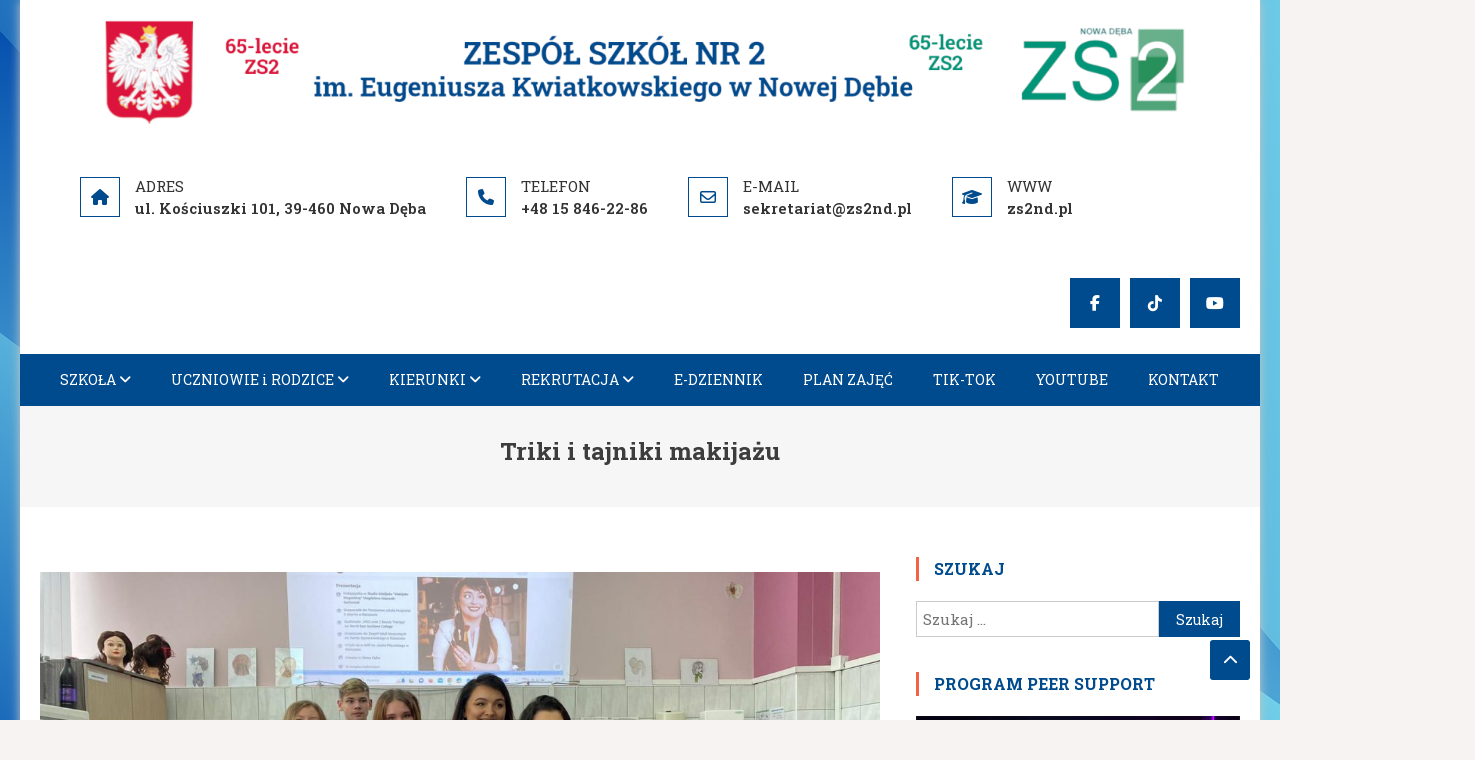

--- FILE ---
content_type: text/html; charset=UTF-8
request_url: https://zs2nd.pl/triki-i-tajniki-makijazu/
body_size: 22420
content:
<!DOCTYPE html>
<html lang="pl-PL">
<head>
<meta charset="UTF-8">
<meta name="viewport" content="width=device-width, initial-scale=1">
<link rel="profile" href="http://gmpg.org/xfn/11">
<link rel="pingback" href="https://zs2nd.pl/wp/xmlrpc.php">

<title>Triki i tajniki makijażu &#8211; Zespół Szkół nr 2 im. Eugeniusza Kwiatkowskiego w Nowej Dębie</title>
<meta name='robots' content='max-image-preview:large' />
	<style>img:is([sizes="auto" i], [sizes^="auto," i]) { contain-intrinsic-size: 3000px 1500px }</style>
	<link rel='dns-prefetch' href='//fonts.googleapis.com' />
<link rel="alternate" type="application/rss+xml" title="Zespół Szkół nr 2 im. Eugeniusza Kwiatkowskiego w Nowej Dębie &raquo; Kanał z wpisami" href="https://zs2nd.pl/feed/" />
<script type="text/javascript">
/* <![CDATA[ */
window._wpemojiSettings = {"baseUrl":"https:\/\/s.w.org\/images\/core\/emoji\/15.0.3\/72x72\/","ext":".png","svgUrl":"https:\/\/s.w.org\/images\/core\/emoji\/15.0.3\/svg\/","svgExt":".svg","source":{"concatemoji":"https:\/\/zs2nd.pl\/wp\/wp-includes\/js\/wp-emoji-release.min.js?ver=6.7.4"}};
/*! This file is auto-generated */
!function(i,n){var o,s,e;function c(e){try{var t={supportTests:e,timestamp:(new Date).valueOf()};sessionStorage.setItem(o,JSON.stringify(t))}catch(e){}}function p(e,t,n){e.clearRect(0,0,e.canvas.width,e.canvas.height),e.fillText(t,0,0);var t=new Uint32Array(e.getImageData(0,0,e.canvas.width,e.canvas.height).data),r=(e.clearRect(0,0,e.canvas.width,e.canvas.height),e.fillText(n,0,0),new Uint32Array(e.getImageData(0,0,e.canvas.width,e.canvas.height).data));return t.every(function(e,t){return e===r[t]})}function u(e,t,n){switch(t){case"flag":return n(e,"\ud83c\udff3\ufe0f\u200d\u26a7\ufe0f","\ud83c\udff3\ufe0f\u200b\u26a7\ufe0f")?!1:!n(e,"\ud83c\uddfa\ud83c\uddf3","\ud83c\uddfa\u200b\ud83c\uddf3")&&!n(e,"\ud83c\udff4\udb40\udc67\udb40\udc62\udb40\udc65\udb40\udc6e\udb40\udc67\udb40\udc7f","\ud83c\udff4\u200b\udb40\udc67\u200b\udb40\udc62\u200b\udb40\udc65\u200b\udb40\udc6e\u200b\udb40\udc67\u200b\udb40\udc7f");case"emoji":return!n(e,"\ud83d\udc26\u200d\u2b1b","\ud83d\udc26\u200b\u2b1b")}return!1}function f(e,t,n){var r="undefined"!=typeof WorkerGlobalScope&&self instanceof WorkerGlobalScope?new OffscreenCanvas(300,150):i.createElement("canvas"),a=r.getContext("2d",{willReadFrequently:!0}),o=(a.textBaseline="top",a.font="600 32px Arial",{});return e.forEach(function(e){o[e]=t(a,e,n)}),o}function t(e){var t=i.createElement("script");t.src=e,t.defer=!0,i.head.appendChild(t)}"undefined"!=typeof Promise&&(o="wpEmojiSettingsSupports",s=["flag","emoji"],n.supports={everything:!0,everythingExceptFlag:!0},e=new Promise(function(e){i.addEventListener("DOMContentLoaded",e,{once:!0})}),new Promise(function(t){var n=function(){try{var e=JSON.parse(sessionStorage.getItem(o));if("object"==typeof e&&"number"==typeof e.timestamp&&(new Date).valueOf()<e.timestamp+604800&&"object"==typeof e.supportTests)return e.supportTests}catch(e){}return null}();if(!n){if("undefined"!=typeof Worker&&"undefined"!=typeof OffscreenCanvas&&"undefined"!=typeof URL&&URL.createObjectURL&&"undefined"!=typeof Blob)try{var e="postMessage("+f.toString()+"("+[JSON.stringify(s),u.toString(),p.toString()].join(",")+"));",r=new Blob([e],{type:"text/javascript"}),a=new Worker(URL.createObjectURL(r),{name:"wpTestEmojiSupports"});return void(a.onmessage=function(e){c(n=e.data),a.terminate(),t(n)})}catch(e){}c(n=f(s,u,p))}t(n)}).then(function(e){for(var t in e)n.supports[t]=e[t],n.supports.everything=n.supports.everything&&n.supports[t],"flag"!==t&&(n.supports.everythingExceptFlag=n.supports.everythingExceptFlag&&n.supports[t]);n.supports.everythingExceptFlag=n.supports.everythingExceptFlag&&!n.supports.flag,n.DOMReady=!1,n.readyCallback=function(){n.DOMReady=!0}}).then(function(){return e}).then(function(){var e;n.supports.everything||(n.readyCallback(),(e=n.source||{}).concatemoji?t(e.concatemoji):e.wpemoji&&e.twemoji&&(t(e.twemoji),t(e.wpemoji)))}))}((window,document),window._wpemojiSettings);
/* ]]> */
</script>
<style id='wp-emoji-styles-inline-css' type='text/css'>

	img.wp-smiley, img.emoji {
		display: inline !important;
		border: none !important;
		box-shadow: none !important;
		height: 1em !important;
		width: 1em !important;
		margin: 0 0.07em !important;
		vertical-align: -0.1em !important;
		background: none !important;
		padding: 0 !important;
	}
</style>
<style id='classic-theme-styles-inline-css' type='text/css'>
/*! This file is auto-generated */
.wp-block-button__link{color:#fff;background-color:#32373c;border-radius:9999px;box-shadow:none;text-decoration:none;padding:calc(.667em + 2px) calc(1.333em + 2px);font-size:1.125em}.wp-block-file__button{background:#32373c;color:#fff;text-decoration:none}
</style>
<style id='global-styles-inline-css' type='text/css'>
:root{--wp--preset--aspect-ratio--square: 1;--wp--preset--aspect-ratio--4-3: 4/3;--wp--preset--aspect-ratio--3-4: 3/4;--wp--preset--aspect-ratio--3-2: 3/2;--wp--preset--aspect-ratio--2-3: 2/3;--wp--preset--aspect-ratio--16-9: 16/9;--wp--preset--aspect-ratio--9-16: 9/16;--wp--preset--color--black: #000000;--wp--preset--color--cyan-bluish-gray: #abb8c3;--wp--preset--color--white: #ffffff;--wp--preset--color--pale-pink: #f78da7;--wp--preset--color--vivid-red: #cf2e2e;--wp--preset--color--luminous-vivid-orange: #ff6900;--wp--preset--color--luminous-vivid-amber: #fcb900;--wp--preset--color--light-green-cyan: #7bdcb5;--wp--preset--color--vivid-green-cyan: #00d084;--wp--preset--color--pale-cyan-blue: #8ed1fc;--wp--preset--color--vivid-cyan-blue: #0693e3;--wp--preset--color--vivid-purple: #9b51e0;--wp--preset--gradient--vivid-cyan-blue-to-vivid-purple: linear-gradient(135deg,rgba(6,147,227,1) 0%,rgb(155,81,224) 100%);--wp--preset--gradient--light-green-cyan-to-vivid-green-cyan: linear-gradient(135deg,rgb(122,220,180) 0%,rgb(0,208,130) 100%);--wp--preset--gradient--luminous-vivid-amber-to-luminous-vivid-orange: linear-gradient(135deg,rgba(252,185,0,1) 0%,rgba(255,105,0,1) 100%);--wp--preset--gradient--luminous-vivid-orange-to-vivid-red: linear-gradient(135deg,rgba(255,105,0,1) 0%,rgb(207,46,46) 100%);--wp--preset--gradient--very-light-gray-to-cyan-bluish-gray: linear-gradient(135deg,rgb(238,238,238) 0%,rgb(169,184,195) 100%);--wp--preset--gradient--cool-to-warm-spectrum: linear-gradient(135deg,rgb(74,234,220) 0%,rgb(151,120,209) 20%,rgb(207,42,186) 40%,rgb(238,44,130) 60%,rgb(251,105,98) 80%,rgb(254,248,76) 100%);--wp--preset--gradient--blush-light-purple: linear-gradient(135deg,rgb(255,206,236) 0%,rgb(152,150,240) 100%);--wp--preset--gradient--blush-bordeaux: linear-gradient(135deg,rgb(254,205,165) 0%,rgb(254,45,45) 50%,rgb(107,0,62) 100%);--wp--preset--gradient--luminous-dusk: linear-gradient(135deg,rgb(255,203,112) 0%,rgb(199,81,192) 50%,rgb(65,88,208) 100%);--wp--preset--gradient--pale-ocean: linear-gradient(135deg,rgb(255,245,203) 0%,rgb(182,227,212) 50%,rgb(51,167,181) 100%);--wp--preset--gradient--electric-grass: linear-gradient(135deg,rgb(202,248,128) 0%,rgb(113,206,126) 100%);--wp--preset--gradient--midnight: linear-gradient(135deg,rgb(2,3,129) 0%,rgb(40,116,252) 100%);--wp--preset--font-size--small: 13px;--wp--preset--font-size--medium: 20px;--wp--preset--font-size--large: 36px;--wp--preset--font-size--x-large: 42px;--wp--preset--spacing--20: 0.44rem;--wp--preset--spacing--30: 0.67rem;--wp--preset--spacing--40: 1rem;--wp--preset--spacing--50: 1.5rem;--wp--preset--spacing--60: 2.25rem;--wp--preset--spacing--70: 3.38rem;--wp--preset--spacing--80: 5.06rem;--wp--preset--shadow--natural: 6px 6px 9px rgba(0, 0, 0, 0.2);--wp--preset--shadow--deep: 12px 12px 50px rgba(0, 0, 0, 0.4);--wp--preset--shadow--sharp: 6px 6px 0px rgba(0, 0, 0, 0.2);--wp--preset--shadow--outlined: 6px 6px 0px -3px rgba(255, 255, 255, 1), 6px 6px rgba(0, 0, 0, 1);--wp--preset--shadow--crisp: 6px 6px 0px rgba(0, 0, 0, 1);}:where(.is-layout-flex){gap: 0.5em;}:where(.is-layout-grid){gap: 0.5em;}body .is-layout-flex{display: flex;}.is-layout-flex{flex-wrap: wrap;align-items: center;}.is-layout-flex > :is(*, div){margin: 0;}body .is-layout-grid{display: grid;}.is-layout-grid > :is(*, div){margin: 0;}:where(.wp-block-columns.is-layout-flex){gap: 2em;}:where(.wp-block-columns.is-layout-grid){gap: 2em;}:where(.wp-block-post-template.is-layout-flex){gap: 1.25em;}:where(.wp-block-post-template.is-layout-grid){gap: 1.25em;}.has-black-color{color: var(--wp--preset--color--black) !important;}.has-cyan-bluish-gray-color{color: var(--wp--preset--color--cyan-bluish-gray) !important;}.has-white-color{color: var(--wp--preset--color--white) !important;}.has-pale-pink-color{color: var(--wp--preset--color--pale-pink) !important;}.has-vivid-red-color{color: var(--wp--preset--color--vivid-red) !important;}.has-luminous-vivid-orange-color{color: var(--wp--preset--color--luminous-vivid-orange) !important;}.has-luminous-vivid-amber-color{color: var(--wp--preset--color--luminous-vivid-amber) !important;}.has-light-green-cyan-color{color: var(--wp--preset--color--light-green-cyan) !important;}.has-vivid-green-cyan-color{color: var(--wp--preset--color--vivid-green-cyan) !important;}.has-pale-cyan-blue-color{color: var(--wp--preset--color--pale-cyan-blue) !important;}.has-vivid-cyan-blue-color{color: var(--wp--preset--color--vivid-cyan-blue) !important;}.has-vivid-purple-color{color: var(--wp--preset--color--vivid-purple) !important;}.has-black-background-color{background-color: var(--wp--preset--color--black) !important;}.has-cyan-bluish-gray-background-color{background-color: var(--wp--preset--color--cyan-bluish-gray) !important;}.has-white-background-color{background-color: var(--wp--preset--color--white) !important;}.has-pale-pink-background-color{background-color: var(--wp--preset--color--pale-pink) !important;}.has-vivid-red-background-color{background-color: var(--wp--preset--color--vivid-red) !important;}.has-luminous-vivid-orange-background-color{background-color: var(--wp--preset--color--luminous-vivid-orange) !important;}.has-luminous-vivid-amber-background-color{background-color: var(--wp--preset--color--luminous-vivid-amber) !important;}.has-light-green-cyan-background-color{background-color: var(--wp--preset--color--light-green-cyan) !important;}.has-vivid-green-cyan-background-color{background-color: var(--wp--preset--color--vivid-green-cyan) !important;}.has-pale-cyan-blue-background-color{background-color: var(--wp--preset--color--pale-cyan-blue) !important;}.has-vivid-cyan-blue-background-color{background-color: var(--wp--preset--color--vivid-cyan-blue) !important;}.has-vivid-purple-background-color{background-color: var(--wp--preset--color--vivid-purple) !important;}.has-black-border-color{border-color: var(--wp--preset--color--black) !important;}.has-cyan-bluish-gray-border-color{border-color: var(--wp--preset--color--cyan-bluish-gray) !important;}.has-white-border-color{border-color: var(--wp--preset--color--white) !important;}.has-pale-pink-border-color{border-color: var(--wp--preset--color--pale-pink) !important;}.has-vivid-red-border-color{border-color: var(--wp--preset--color--vivid-red) !important;}.has-luminous-vivid-orange-border-color{border-color: var(--wp--preset--color--luminous-vivid-orange) !important;}.has-luminous-vivid-amber-border-color{border-color: var(--wp--preset--color--luminous-vivid-amber) !important;}.has-light-green-cyan-border-color{border-color: var(--wp--preset--color--light-green-cyan) !important;}.has-vivid-green-cyan-border-color{border-color: var(--wp--preset--color--vivid-green-cyan) !important;}.has-pale-cyan-blue-border-color{border-color: var(--wp--preset--color--pale-cyan-blue) !important;}.has-vivid-cyan-blue-border-color{border-color: var(--wp--preset--color--vivid-cyan-blue) !important;}.has-vivid-purple-border-color{border-color: var(--wp--preset--color--vivid-purple) !important;}.has-vivid-cyan-blue-to-vivid-purple-gradient-background{background: var(--wp--preset--gradient--vivid-cyan-blue-to-vivid-purple) !important;}.has-light-green-cyan-to-vivid-green-cyan-gradient-background{background: var(--wp--preset--gradient--light-green-cyan-to-vivid-green-cyan) !important;}.has-luminous-vivid-amber-to-luminous-vivid-orange-gradient-background{background: var(--wp--preset--gradient--luminous-vivid-amber-to-luminous-vivid-orange) !important;}.has-luminous-vivid-orange-to-vivid-red-gradient-background{background: var(--wp--preset--gradient--luminous-vivid-orange-to-vivid-red) !important;}.has-very-light-gray-to-cyan-bluish-gray-gradient-background{background: var(--wp--preset--gradient--very-light-gray-to-cyan-bluish-gray) !important;}.has-cool-to-warm-spectrum-gradient-background{background: var(--wp--preset--gradient--cool-to-warm-spectrum) !important;}.has-blush-light-purple-gradient-background{background: var(--wp--preset--gradient--blush-light-purple) !important;}.has-blush-bordeaux-gradient-background{background: var(--wp--preset--gradient--blush-bordeaux) !important;}.has-luminous-dusk-gradient-background{background: var(--wp--preset--gradient--luminous-dusk) !important;}.has-pale-ocean-gradient-background{background: var(--wp--preset--gradient--pale-ocean) !important;}.has-electric-grass-gradient-background{background: var(--wp--preset--gradient--electric-grass) !important;}.has-midnight-gradient-background{background: var(--wp--preset--gradient--midnight) !important;}.has-small-font-size{font-size: var(--wp--preset--font-size--small) !important;}.has-medium-font-size{font-size: var(--wp--preset--font-size--medium) !important;}.has-large-font-size{font-size: var(--wp--preset--font-size--large) !important;}.has-x-large-font-size{font-size: var(--wp--preset--font-size--x-large) !important;}
:where(.wp-block-post-template.is-layout-flex){gap: 1.25em;}:where(.wp-block-post-template.is-layout-grid){gap: 1.25em;}
:where(.wp-block-columns.is-layout-flex){gap: 2em;}:where(.wp-block-columns.is-layout-grid){gap: 2em;}
:root :where(.wp-block-pullquote){font-size: 1.5em;line-height: 1.6;}
</style>
<link rel='stylesheet' id='contact-form-7-css' href='https://zs2nd.pl/wp/wp-content/plugins/contact-form-7/includes/css/styles.css?ver=5.9.8' type='text/css' media='all' />
<link rel='stylesheet' id='ngg_trigger_buttons-css' href='https://zs2nd.pl/wp/wp-content/plugins/nextgen-gallery/static/GalleryDisplay/trigger_buttons.css?ver=3.59.5' type='text/css' media='all' />
<link rel='stylesheet' id='simplelightbox-0-css' href='https://zs2nd.pl/wp/wp-content/plugins/nextgen-gallery/static/Lightbox/simplelightbox/simple-lightbox.css?ver=3.59.5' type='text/css' media='all' />
<link rel='stylesheet' id='fontawesome_v4_shim_style-css' href='https://zs2nd.pl/wp/wp-content/plugins/nextgen-gallery/static/FontAwesome/css/v4-shims.min.css?ver=6.7.4' type='text/css' media='all' />
<link rel='stylesheet' id='fontawesome-css' href='https://zs2nd.pl/wp/wp-content/plugins/nextgen-gallery/static/FontAwesome/css/all.min.css?ver=6.7.4' type='text/css' media='all' />
<link rel='stylesheet' id='nextgen_pagination_style-css' href='https://zs2nd.pl/wp/wp-content/plugins/nextgen-gallery/static/GalleryDisplay/pagination_style.css?ver=3.59.5' type='text/css' media='all' />
<link rel='stylesheet' id='nextgen_basic_thumbnails_style-css' href='https://zs2nd.pl/wp/wp-content/plugins/nextgen-gallery/static/Thumbnails/nextgen_basic_thumbnails.css?ver=3.59.5' type='text/css' media='all' />
<link rel='stylesheet' id='mt-font-awesome-css' href='https://zs2nd.pl/wp/wp-content/themes/scholarship-pro/assets/library/font-awesome/css/all.min.css?ver=6.5.1' type='text/css' media='all' />
<link rel='stylesheet' id='scholarship-fonts-css' href='https://fonts.googleapis.com/css?family=Roboto+Slab%3A300italic%2C400italic%2C700italic%2C400%2C300%2C700&#038;subset=latin%2Clatin-ext' type='text/css' media='all' />
<link rel='stylesheet' id='scholarship-google-fonts-css' href='https://fonts.googleapis.com/css?family=Roboto+Slab%3A200%2C700%7CSource+Sans+Pro%3A700%2Cregular&#038;subset=latin%2Ccyrillic-ext%2Cgreek-ext%2Cgreek%2Cvietnamese%2Clatin-ext%2Ccyrillic%2Ckhmer%2Cdevanagari%2Carabic%2Chebrew%2Ctelugu' type='text/css' media='all' />
<link rel='stylesheet' id='lightslider-style-css' href='https://zs2nd.pl/wp/wp-content/themes/scholarship-pro/assets/library/lightslider/css/lightslider.min.css?ver=1.1.5' type='text/css' media='all' />
<link rel='stylesheet' id='scholarship-preloaders-css' href='https://zs2nd.pl/wp/wp-content/themes/scholarship-pro/assets/css/preloaders.css?ver=1.2.5' type='text/css' media='all' />
<link rel='stylesheet' id='mb-ytplayer-style-css' href='https://zs2nd.pl/wp/wp-content/themes/scholarship-pro/assets/library/mb-ytplayer/jquery.mb.YTPlayer.css?ver=6.7.4' type='text/css' media='all' />
<link rel='stylesheet' id='animate-css' href='https://zs2nd.pl/wp/wp-content/themes/scholarship-pro/assets/library/animate/animate.min.css?ver=3.5.1' type='text/css' media='all' />
<link rel='stylesheet' id='pretty-photo-css' href='https://zs2nd.pl/wp/wp-content/themes/scholarship-pro/assets/library/prettyphoto/prettyPhoto.css?ver=3.1.6' type='text/css' media='all' />
<link rel='stylesheet' id='scholarship-pro-style-css' href='https://zs2nd.pl/wp/wp-content/themes/scholarship-pro/style.css?ver=1.2.5' type='text/css' media='all' />
<style id='scholarship-pro-style-inline-css' type='text/css'>
a,a:hover,a:focus,a:active,.comment-author .fn .url:hover,.commentmetadata .comment-edit-link,#cancel-comment-reply-link,#cancel-comment-reply-link::before,.logged-in-as a,.header-elements-holder .top-info:after,.widget a:hover,.widget a:hover:before,.widget li:hover:before,.widget .widget-title,.scholarship_grid_layout .post-title a:hover,.scholarship_portfolio .single-post-wrapper .portfolio-title-wrapper .portfolio-link,.team-title-wrapper .post-title a:hover,.scholarship_team .layout_2 .mt-member-social-icons-wrapper .social-link a:hover,.latest-posts-wrapper .byline a:hover,.latest-posts-wrapper .posted-on a:hover,.latest-posts-wrapper .news-title a:hover,.header-layout3 .menu-toggle,.mt-pnf-latest-posts-wrapper .byline a:hover,.mt-pnf-latest-posts-wrapper .posted-on a:hover,.mt-pnf-latest-posts-wrapper .news-title a:hover,.scholarship_latest_blog .layout_2 .news-more:hover,.entry-title a:hover,.entry-meta span a:hover,.post-readmore a:hover,.grid-archive-layout .entry-title a:hover,.woocommerce .woocommerce-message:before,.woocommerce div.product p.price ins,.woocommerce div.product span.price ins,.woocommerce div.product p.price del,.woocommerce .woocommerce-info::before,#cta_bg_none .cta-content,.woocommerce ul.products li.product .price,.header-elements-holder .item-icon-wrap{color:#004b8e}
#page #primary-menu,.navigation .nav-links a:hover,.bttn:hover,button,input[type='button']:hover,input[type='reset']:hover,input[type='submit']:hover,.edit-link .post-edit-link,.reply .comment-reply-link,#masthead .menu-search-wrapper,#site-navigation ul.sub-menu,#site-navigation ul.children,.single-layout2 .post-on,.header-search-wrapper .search-submit,.home.header-layout2.header-transparent #masthead .is-sticky .menu-search-wrapper,.home.header-layout1.header-transparent #masthead .is-sticky .menu-search-wrapper,.mt-slider-btn-wrap .slider-btn:hover,.mt-slider-btn-wrap .slider-btn:first-child,.scholarship-slider-wrapper .lSAction>a:hover,#page #site-navigation ul > li:hover > .sub-toggle,#page #site-navigation ul > li.current-menu-item .sub-toggle,#page #site-navigation ul > li.current-menu-ancestor .sub-toggle,#masthead .mt-social-icons-wrapper a,.widget_search .search-submit,.widget_search .search-submit,#primary-menu,.cta-btn-wrap a:hover,.portfolio-filter-wrapper ul li:hover > a,.portfolio-filter-wrapper ul li.active a,.scholarship_portfolio .layout_2 .single-post-wrapper .portfolio-title-wrapper .portfolio-link,.team-wrapper .team-desc-wrapper,.mt-member-social-icons-wrapper .social-link a,.scholarship_latest_blog .news-more:hover,.scholarship_contact_us .wpcf7-form input[type='submit'],.site-info,#mt-scrollup,.error404 .page-title,.scholarship_latest_woo_products .product-btns a,.woocommerce .price-cart::after,.woocommerce ul.products li.product .price-cart .button:hover ,.woocommerce .widget_price_filter .ui-slider .ui-slider-range,.woocommerce .widget_price_filter .ui-slider .ui-slider-handle,.woocommerce .widget_price_filter .price_slider_wrapper .ui-widget-content.woocommerce #respond input#submit,.woocommerce a.button,.woocommerce button.button,.woocommerce input.button,.woocommerce #respond input#submit.alt,.woocommerce a.button.alt,.woocommerce button.button.alt,.woocommerce input.button.alt,.woocommerce ul.products li.product .onsale,.woocommerce span.onsale,.woocommerce #respond input#submit.alt.disabled,.woocommerce #respond input#submit.alt.disabled:hover,.woocommerce #respond input#submit.alt:disabled,.woocommerce #respond input#submit.alt:disabled:hover,.woocommerce #respond input#submit.alt[disabled]:disabled,.woocommerce #respond input#submit.alt[disabled]:disabled:hover,.woocommerce a.button.alt.disabled,.woocommerce a.button.alt.disabled:hover,.woocommerce a.button.alt:disabled,.woocommerce a.button.alt:disabled:hover,.woocommerce a.button.alt[disabled]:disabled,.woocommerce a.button.alt[disabled]:disabled:hover,.woocommerce button.button.alt.disabled,.woocommerce button.button.alt.disabled:hover,.woocommerce button.button.alt:disabled,.woocommerce button.button.alt:disabled:hover,.woocommerce button.button.alt[disabled]:disabled,.woocommerce button.button.alt[disabled]:disabled:hover,.woocommerce input.button.alt.disabled,.woocommerce input.button.alt.disabled:hover,.woocommerce input.button.alt:disabled,.woocommerce input.button.alt:disabled:hover,.woocommerce input.button.alt[disabled]:disabled,.woocommerce input.button.alt[disabled]:disabled:hover,.widget.widget_tag_cloud a:hover,.elementor-widget-wp-widget-scholarship_latest_blog .layout_2 .news-more:hover{background:#004b8e}
.navigation .nav-links a,.bttn,button,input[type='button'],input[type='reset'],input[type='submit'],.header-elements-holder .top-info:after,.mt-slider-btn-wrap .slider-btn:hover,.mt-slider-btn-wrap .slider-btn:first-child,.widget_search .search-submit,.cta-btn-wrap a:hover,.portfolio-filter-wrapper ul li:hover > a,.portfolio-filter-wrapper ul li.active a,.scholarship_team .lSSlideOuter .lSPager.lSpg > li a,.woocommerce form .form-row.woocommerce-validated .select2-container,.woocommerce form .form-row.woocommerce-validated input.input-text,.woocommerce form .form-row.woocommerce-validated select,.header-elements-holder .item-icon-wrap,.widget.widget_tag_cloud a:hover{border-color:#004b8e}
.comment-list .comment-body,#masthead .menu-search-wrapper:before,#masthead .menu-search-wrapper:after,.woocommerce .woocommerce-info,.woocommerce .woocommerce-message{border-top-color:#004b8e}
#masthead,.site-info::before,.site-info::after,.site-info-wrapper{border-bottom-color:#004b8e}
#page .sub-toggle,.header-search-wrapper .search-submit:hover,.mt-slider-btn-wrap .slider-btn,.mt-slider-btn-wrap .slider-btn:first-child:hover,.widget .scholarship-widget-wrapper .widget-title:before,.widget .scholarship-widget-wrapper .widget-title:after,.cta-btn-wrap a,.scholarship_portfolio .single-post-wrapper .portfolio-title-wrapper .portfolio-link:hover,#masthead .mt-social-icons-wrapper a:hover,.mt-member-social-icons-wrapper .social-link a:hover,.scholarship_team .layout_2 .mt-member-social-icons-wrapper:before,.scholarship_team .layout_2 .mt-member-social-icons-wrapper:after,.scholarship_team .lSSlideOuter .lSPager.lSpg > li:hover a,.scholarship_team .lSSlideOuter .lSPager.lSpg > li.active a,.scholarship_latest_blog .news-more,.single-counter-wrap:before,.single-counter-wrap:after,.scholarship_static_counter .layout_2 .single-counter-icon-wrap,#mt-scrollup:hover,.scholarship_latest_woo_products .product-price .price,.scholarship_latest_woo_products .product-btns a:hover,.woocommerce #respond input#submit:hover,.woocommerce a.button:hover,.woocommerce button.button:hover,.woocommerce input.button:hover,.woocommerce #respond input#submit.alt:hover,.woocommerce a.button.alt:hover,.woocommerce button.button.alt:hover,.woocommerce input.button.alt:hover,.elementor-widget-wp-widget-scholarship_latest_blog .news-more{background:#f26441}
.header-search-wrapper .search-main:hover,.header-layout3 #site-navigation ul li.current-menu-item > a,.header-layout3 #site-navigation ul li:hover > a,.header-layout3 #site-navigation ul li.current_page_ancestor > a,.header-layout3 .header-search-wrapper .search-submit:hover,.home.header-layout2.header-transparent #site-navigation ul li.current-menu-item > a,.home.header-layout2.header-transparent #site-navigation ul li:hover > a,.home.header-layout2.header-transparent #site-navigation ul li.current_page_ancestor > a,.home.header-layout2.header-transparent .header-search-wrapper .search-submit:hover,.home.header-layout1.header-transparent #site-navigation ul li.current-menu-item > a,.home.header-layout1.header-transparent #site-navigation ul li:hover > a,.home.header-layout1.header-transparent #site-navigation ul li.current_page_ancestor > a,.home.header-layout1.header-transparent .header-search-wrapper .search-submit:hover,.scholarship_team .layout_2 .mt-member-social-icons-wrapper .social-link a,.scholarship_latest_blog .layout_2 .news-more,.single-counter-icon-wrap,.site-info a:hover,#middle-footer-menu li a:hover,.mt-middle-social-wrap a:hover,.scholarship_latest_woo_products .product-title-wrap .product-title a:hover,.elementor-widget-wp-widget-scholarship_latest_blog .layout_1 .news-more{color:#f26441!important}
.header-search-wrapper .search-submit:hover,.mt-slider-btn-wrap .slider-btn:first-child:hover,.single-counter-wrap{border-color:#f26441}
.scholarship_latest_woo_products .product-price{border-bottom-color:#f26441}
.widget .widget-title{border-left-color:#f26441}
.scholarship_call_to_action #cta_bg_video.section-wrapper::before{background:rgba( 0,75,142,0.5 )}
.scholarship_testimonials .section-wrapper::before,.scholarship_call_to_action .section-wrapper::before,.scholarship_portfolio .layout_1 .single-post-wrapper .portfolio-title-wrapper{background:rgba( 0,75,142,0.9 )}
.site-title,.site-description{position:absolute;clip:rect(1px,1px,1px,1px)}
body{font-family:Roboto Slab;font-style:normal;font-size:15px;font-weight:200;text-decoration:none;text-transform:none;line-height:1.8;color:#3d3d3d }
h1,.search-results .entry-title,.archive .entry-title,.single .entry-title,.entry-title a{font-family:Roboto Slab;font-style:normal;font-size:36px;font-weight:700;text-decoration:none;text-transform:none;line-height:1.3;color:#3d3d3d}
h2{font-family:Roboto Slab;font-style:normal;font-size:30px;font-weight:700;text-decoration:none;text-transform:none;line-height:1.3;color:#3d3d3d}
h3{font-family:Roboto Slab;font-style:normal;font-size:26px;font-weight:700;text-decoration:none;text-transform:none;line-height:1.3;color:#3d3d3d}
h4{font-family:Roboto Slab;font-style:normal;font-size:20px;font-weight:700;text-decoration:none;text-transform:none;line-height:1.3;color:#3d3d3d}
h5{font-family:Roboto Slab;font-style:normal;font-size:18px;font-weight:700;text-decoration:none;text-transform:none;line-height:1.3;color:#3d3d3d}
h6{font-family:Roboto Slab;font-style:normal;font-size:16px;font-weight:700;text-decoration:none;text-transform:none;line-height:1.3;color:#3d3d3d}
#site-navigation ul li a{font-family:Roboto Slab;font-style:normal;font-size:14px;font-weight:400;text-decoration:none;text-transform:none;color:#ffffff}
#site-navigation ul li.current-menu-item>a,#site-navigation ul li:hover>a,#site-navigation ul li.current_page_ancestor>a{background:#f2552c}
</style>
<link rel='stylesheet' id='scholarship-responsive-style-css' href='https://zs2nd.pl/wp/wp-content/themes/scholarship-pro/assets/css/scholarship-responsive.css?ver=6.7.4' type='text/css' media='all' />
<link rel='stylesheet' id='elementor-icons-css' href='https://zs2nd.pl/wp/wp-content/plugins/elementor/assets/lib/eicons/css/elementor-icons.min.css?ver=5.31.0' type='text/css' media='all' />
<link rel='stylesheet' id='elementor-frontend-css' href='https://zs2nd.pl/wp/wp-content/plugins/elementor/assets/css/frontend.min.css?ver=3.24.7' type='text/css' media='all' />
<link rel='stylesheet' id='swiper-css' href='https://zs2nd.pl/wp/wp-content/plugins/elementor/assets/lib/swiper/v8/css/swiper.min.css?ver=8.4.5' type='text/css' media='all' />
<link rel='stylesheet' id='e-swiper-css' href='https://zs2nd.pl/wp/wp-content/plugins/elementor/assets/css/conditionals/e-swiper.min.css?ver=3.24.7' type='text/css' media='all' />
<link rel='stylesheet' id='elementor-post-5-css' href='https://zs2nd.pl/wp/wp-content/uploads/elementor/css/post-5.css?ver=1750316384' type='text/css' media='all' />
<link rel='stylesheet' id='elementor-global-css' href='https://zs2nd.pl/wp/wp-content/uploads/elementor/css/global.css?ver=1750316384' type='text/css' media='all' />
<link rel='stylesheet' id='widget-text-editor-css' href='https://zs2nd.pl/wp/wp-content/plugins/elementor/assets/css/widget-text-editor.min.css?ver=3.24.7' type='text/css' media='all' />
<link rel='stylesheet' id='elementor-post-18401-css' href='https://zs2nd.pl/wp/wp-content/uploads/elementor/css/post-18401.css?ver=1750388513' type='text/css' media='all' />
<link rel='stylesheet' id='google-fonts-1-css' href='https://fonts.googleapis.com/css?family=Roboto%3A100%2C100italic%2C200%2C200italic%2C300%2C300italic%2C400%2C400italic%2C500%2C500italic%2C600%2C600italic%2C700%2C700italic%2C800%2C800italic%2C900%2C900italic%7CRoboto+Slab%3A100%2C100italic%2C200%2C200italic%2C300%2C300italic%2C400%2C400italic%2C500%2C500italic%2C600%2C600italic%2C700%2C700italic%2C800%2C800italic%2C900%2C900italic&#038;display=auto&#038;subset=latin-ext&#038;ver=6.7.4' type='text/css' media='all' />
<link rel="preconnect" href="https://fonts.gstatic.com/" crossorigin><script type="text/javascript" src="https://zs2nd.pl/wp/wp-includes/js/jquery/jquery.min.js?ver=3.7.1" id="jquery-core-js"></script>
<script type="text/javascript" src="https://zs2nd.pl/wp/wp-includes/js/jquery/jquery-migrate.min.js?ver=3.4.1" id="jquery-migrate-js"></script>
<script type="text/javascript" id="photocrati_ajax-js-extra">
/* <![CDATA[ */
var photocrati_ajax = {"url":"https:\/\/zs2nd.pl\/wp\/index.php?photocrati_ajax=1","rest_url":"https:\/\/zs2nd.pl\/wp-json\/","wp_home_url":"https:\/\/zs2nd.pl","wp_site_url":"https:\/\/zs2nd.pl\/wp","wp_root_url":"https:\/\/zs2nd.pl","wp_plugins_url":"https:\/\/zs2nd.pl\/wp\/wp-content\/plugins","wp_content_url":"https:\/\/zs2nd.pl\/wp\/wp-content","wp_includes_url":"https:\/\/zs2nd.pl\/wp\/wp-includes\/","ngg_param_slug":"nggallery","rest_nonce":"5b2e68d663"};
/* ]]> */
</script>
<script type="text/javascript" src="https://zs2nd.pl/wp/wp-content/plugins/nextgen-gallery/static/Legacy/ajax.min.js?ver=3.59.5" id="photocrati_ajax-js"></script>
<script type="text/javascript" src="https://zs2nd.pl/wp/wp-content/plugins/nextgen-gallery/static/FontAwesome/js/v4-shims.min.js?ver=5.3.1" id="fontawesome_v4_shim-js"></script>
<script type="text/javascript" defer crossorigin="anonymous" data-auto-replace-svg="false" data-keep-original-source="false" data-search-pseudo-elements src="https://zs2nd.pl/wp/wp-content/plugins/nextgen-gallery/static/FontAwesome/js/all.min.js?ver=5.3.1" id="fontawesome-js"></script>
<script type="text/javascript" src="https://zs2nd.pl/wp/wp-content/plugins/nextgen-gallery/static/Thumbnails/nextgen_basic_thumbnails.js?ver=3.59.5" id="nextgen_basic_thumbnails_script-js"></script>
<script type="text/javascript" src="https://zs2nd.pl/wp/wp-content/plugins/nextgen-gallery/static/Thumbnails/ajax_pagination.js?ver=3.59.5" id="nextgen-basic-thumbnails-ajax-pagination-js"></script>
<script type="text/javascript" id="scholarship-custom-script-js-extra">
/* <![CDATA[ */
var WowOption = {"mode":"show"};
/* ]]> */
</script>
<script type="text/javascript" src="https://zs2nd.pl/wp/wp-content/themes/scholarship-pro/assets/js/custom-script.js?ver=1.0.0" id="scholarship-custom-script-js"></script>
<link rel="https://api.w.org/" href="https://zs2nd.pl/wp-json/" /><link rel="alternate" title="JSON" type="application/json" href="https://zs2nd.pl/wp-json/wp/v2/posts/18401" /><link rel="EditURI" type="application/rsd+xml" title="RSD" href="https://zs2nd.pl/wp/xmlrpc.php?rsd" />
<meta name="generator" content="WordPress 6.7.4" />
<link rel="canonical" href="https://zs2nd.pl/triki-i-tajniki-makijazu/" />
<link rel='shortlink' href='https://zs2nd.pl/?p=18401' />
<link rel="alternate" title="oEmbed (JSON)" type="application/json+oembed" href="https://zs2nd.pl/wp-json/oembed/1.0/embed?url=https%3A%2F%2Fzs2nd.pl%2Ftriki-i-tajniki-makijazu%2F" />
<link rel="alternate" title="oEmbed (XML)" type="text/xml+oembed" href="https://zs2nd.pl/wp-json/oembed/1.0/embed?url=https%3A%2F%2Fzs2nd.pl%2Ftriki-i-tajniki-makijazu%2F&#038;format=xml" />
<style>/* CSS added by WP Meta and Date Remover*/.entry-meta {display:none !important;}
	.home .entry-meta { display: none; }
	.entry-footer {display:none !important;}
	.home .entry-footer { display: none; }</style><style>.wpupg-grid { transition: height 0.8s; }</style><meta name="generator" content="Elementor 3.24.7; features: additional_custom_breakpoints; settings: css_print_method-external, google_font-enabled, font_display-auto">
			<style>
				.e-con.e-parent:nth-of-type(n+4):not(.e-lazyloaded):not(.e-no-lazyload),
				.e-con.e-parent:nth-of-type(n+4):not(.e-lazyloaded):not(.e-no-lazyload) * {
					background-image: none !important;
				}
				@media screen and (max-height: 1024px) {
					.e-con.e-parent:nth-of-type(n+3):not(.e-lazyloaded):not(.e-no-lazyload),
					.e-con.e-parent:nth-of-type(n+3):not(.e-lazyloaded):not(.e-no-lazyload) * {
						background-image: none !important;
					}
				}
				@media screen and (max-height: 640px) {
					.e-con.e-parent:nth-of-type(n+2):not(.e-lazyloaded):not(.e-no-lazyload),
					.e-con.e-parent:nth-of-type(n+2):not(.e-lazyloaded):not(.e-no-lazyload) * {
						background-image: none !important;
					}
				}
			</style>
			<style type="text/css" id="custom-background-css">
body.custom-background { background-color: #f7f3f2; background-image: url("https://zs2nd.pl/wp/wp-content/uploads/2021/08/the-background-292720_1280.png"); background-position: center center; background-size: cover; background-repeat: no-repeat; background-attachment: fixed; }
</style>
	<link rel="icon" href="https://zs2nd.pl/wp/wp-content/uploads/2025/01/cropped-65-32x32.png" sizes="32x32" />
<link rel="icon" href="https://zs2nd.pl/wp/wp-content/uploads/2025/01/cropped-65-192x192.png" sizes="192x192" />
<link rel="apple-touch-icon" href="https://zs2nd.pl/wp/wp-content/uploads/2025/01/cropped-65-180x180.png" />
<meta name="msapplication-TileImage" content="https://zs2nd.pl/wp/wp-content/uploads/2025/01/cropped-65-270x270.png" />
</head>

<body class="post-template-default single single-post postid-18401 single-format-standard custom-background wp-custom-logo group-blog boxed-layout single-layout1 right-sidebar header-layout2 elementor-default elementor-kit-5 elementor-page elementor-page-18401">
	
	        <div id="preloader-background">
            <div class="preloader-wrapper">
                                    <div class="single9"></div>
                            </div>
        </div><!-- #preloader-background -->

<div id="page" class="site">
	
	
	<header id="masthead" class="site-header" role="banner"><div class="header-logo-menu-wrapper"><div class="logo-ads-wrapper clearfix"><div class="mt-container">		<div class="site-branding">
			<a href="https://zs2nd.pl/" class="custom-logo-link" rel="home"><img fetchpriority="high" width="1920" height="171" src="https://zs2nd.pl/wp/wp-content/uploads/2025/01/start_v2_65-1.png" class="custom-logo" alt="Zespół Szkół nr 2 im. Eugeniusza Kwiatkowskiego w Nowej Dębie" decoding="async" srcset="https://zs2nd.pl/wp/wp-content/uploads/2025/01/start_v2_65-1.png 1920w, https://zs2nd.pl/wp/wp-content/uploads/2025/01/start_v2_65-1-300x27.png 300w, https://zs2nd.pl/wp/wp-content/uploads/2025/01/start_v2_65-1-1024x91.png 1024w, https://zs2nd.pl/wp/wp-content/uploads/2025/01/start_v2_65-1-768x68.png 768w, https://zs2nd.pl/wp/wp-content/uploads/2025/01/start_v2_65-1-1536x137.png 1536w" sizes="(max-width: 1920px) 100vw, 1920px" /></a>							<div class="site-title-wrapper">
											<p class="site-title"><a href="https://zs2nd.pl/" rel="home">Zespół Szkół nr 2 im. Eugeniusza Kwiatkowskiego w Nowej Dębie</a></p>
									</div><!-- .site-title-wrapper -->
					</div><!-- .site-branding -->			
<div class="header-content-wrapper"><div class="header-elements-holder">	    		<div class="item-icon-info-wrap">
	    			<div class="item-icon-wrap">
	    				<i class="fa fa-home"></i>
	    			</div><!-- .item-icon-wrap -->

	    			<div class="item-info-wrap">
	    				<span class="item-title">Adres</span>
	    				<span class="item-info">ul. Kościuszki 101, 39-460 Nowa Dęba</span>
	    			</div><!-- .item-info-wrap-->
	    		</div> <!-- item-icon-info-wrap -->
    	    		<div class="item-icon-info-wrap">
	    			<div class="item-icon-wrap">
	    				<i class="fa fa-phone"></i>
	    			</div><!-- .item-icon-wrap -->

	    			<div class="item-info-wrap">
	    				<span class="item-title">Telefon</span>
	    				<span class="item-info">+48 15 846-22-86</span>
	    			</div><!-- .item-info-wrap-->
	    		</div> <!-- item-icon-info-wrap -->
    	    		<div class="item-icon-info-wrap">
	    			<div class="item-icon-wrap">
	    				<i class="fa fa-envelope-o"></i>
	    			</div><!-- .item-icon-wrap -->

	    			<div class="item-info-wrap">
	    				<span class="item-title">E-MAIL</span>
	    				<span class="item-info">sekretariat@zs2nd.pl</span>
	    			</div><!-- .item-info-wrap-->
	    		</div> <!-- item-icon-info-wrap -->
    	    		<div class="item-icon-info-wrap">
	    			<div class="item-icon-wrap">
	    				<i class="fa fa-graduation-cap"></i>
	    			</div><!-- .item-icon-wrap -->

	    			<div class="item-info-wrap">
	    				<span class="item-title">WWW</span>
	    				<span class="item-info">zs2nd.pl</span>
	    			</div><!-- .item-info-wrap-->
	    		</div> <!-- item-icon-info-wrap -->
    </div><!-- .header-elements-holder --><div class="mt-social-icons-wrapper"><span class="social-link"><a href="https://www.facebook.com/zs2nd" target="_blank"><i class="fa fa-facebook-f"></i></a></span><span class="social-link"><a href="https://www.tiktok.com/@zs2.nowa.dba" target="_blank"><i class="fab fa-tiktok"></i></a></span><span class="social-link"><a href="https://www.youtube.com/@zs2nd446" target="_blank"><i class="fab fa-youtube"></i></a></span></div><!-- .mt-social-icons-wrapper --></div><!-- .header-content-wrapper --><div class="clearfix"></div></div><!-- .mt-container --></div><!-- .logo-ads-wrapper -->		<div class="menu-search-wrapper">
				<div class="mt-container">
					<nav id="site-navigation" class="main-navigation" role="navigation">
						<div class="menu-toggle hide"> <i class="fas fa-bars"> </i> </div>
						<div class="menu-menu_top-container"><ul id="primary-menu" class="menu"><li id="menu-item-3510" class="menu-item menu-item-type-custom menu-item-object-custom menu-item-home menu-item-has-children menu-item-3510"><a href="https://zs2nd.pl">SZKOŁA</a>
<ul class="sub-menu">
	<li id="menu-item-27204" class="menu-item menu-item-type-post_type menu-item-object-page menu-item-27204"><a href="https://zs2nd.pl/historia-szkoly-2/">Historia szkoły</a></li>
	<li id="menu-item-461" class="menu-item menu-item-type-post_type menu-item-object-page menu-item-461"><a href="https://zs2nd.pl/procedury-covid-19/">Procedury COVID-19</a></li>
	<li id="menu-item-664" class="menu-item menu-item-type-custom menu-item-object-custom menu-item-home menu-item-664"><a href="https://zs2nd.pl/">Aktualności</a></li>
	<li id="menu-item-2216" class="menu-item menu-item-type-post_type menu-item-object-page menu-item-2216"><a href="https://zs2nd.pl/patron-szkoly/">Patron szkoły</a></li>
	<li id="menu-item-458" class="menu-item menu-item-type-post_type menu-item-object-page menu-item-458"><a href="https://zs2nd.pl/dokumenty-szkolne/">Dokumenty szkolne</a></li>
	<li id="menu-item-457" class="menu-item menu-item-type-post_type menu-item-object-page menu-item-457"><a href="https://zs2nd.pl/kierownictwo-szkoly/">Kierownictwo szkoły</a></li>
	<li id="menu-item-2278" class="menu-item menu-item-type-post_type menu-item-object-page menu-item-2278"><a href="https://zs2nd.pl/warsztaty-szkolne-2/">Warsztaty szkolne</a></li>
</ul>
</li>
<li id="menu-item-3511" class="menu-item menu-item-type-post_type menu-item-object-page menu-item-has-children menu-item-3511"><a href="https://zs2nd.pl/dokumenty-szkolne/">UCZNIOWIE i RODZICE</a>
<ul class="sub-menu">
	<li id="menu-item-2195" class="menu-item menu-item-type-post_type menu-item-object-page menu-item-2195"><a href="https://zs2nd.pl/dokumenty-szkolne/">Dokumenty szkolne</a></li>
	<li id="menu-item-484" class="menu-item menu-item-type-post_type menu-item-object-page menu-item-484"><a href="https://zs2nd.pl/podreczniki/">Podręczniki</a></li>
	<li id="menu-item-483" class="menu-item menu-item-type-post_type menu-item-object-page menu-item-483"><a href="https://zs2nd.pl/egzaminy-zawodowe/">Egzaminy zawodowe</a></li>
	<li id="menu-item-4049" class="menu-item menu-item-type-post_type menu-item-object-post menu-item-4049"><a href="https://zs2nd.pl/informacje-matura-2021/">Matura</a></li>
	<li id="menu-item-19116" class="menu-item menu-item-type-post_type menu-item-object-post menu-item-19116"><a href="https://zs2nd.pl/bezpieczni-w-sieci/">Bezpieczni w sieci</a></li>
	<li id="menu-item-12687" class="menu-item menu-item-type-post_type menu-item-object-page menu-item-12687"><a href="https://zs2nd.pl/dyzury-nauczycieli-zs2/">Dyżury nauczycieli ZS2</a></li>
	<li id="menu-item-481" class="menu-item menu-item-type-post_type menu-item-object-page menu-item-481"><a href="https://zs2nd.pl/dni-wolne/">Dni wolne</a></li>
	<li id="menu-item-480" class="menu-item menu-item-type-post_type menu-item-object-page menu-item-480"><a href="https://zs2nd.pl/ubezpieczenia/">Ubezpieczenia</a></li>
	<li id="menu-item-479" class="menu-item menu-item-type-post_type menu-item-object-page menu-item-479"><a href="https://zs2nd.pl/samorzad-uczniowski/">Samorząd Uczniowski</a></li>
</ul>
</li>
<li id="menu-item-3512" class="menu-item menu-item-type-post_type menu-item-object-page menu-item-has-children menu-item-3512"><a href="https://zs2nd.pl/technikum/">KIERUNKI</a>
<ul class="sub-menu">
	<li id="menu-item-1407" class="menu-item menu-item-type-post_type menu-item-object-page menu-item-1407"><a href="https://zs2nd.pl/technikum/">Technikum 5-letnie</a></li>
	<li id="menu-item-1582" class="menu-item menu-item-type-post_type menu-item-object-page menu-item-1582"><a href="https://zs2nd.pl/szkola-branzowa-1/">Branżowa Szkoła I stopnia</a></li>
	<li id="menu-item-1595" class="menu-item menu-item-type-post_type menu-item-object-page menu-item-1595"><a href="https://zs2nd.pl/szkola-branzowa-2/">Branżowa Szkoła II stopnia</a></li>
	<li id="menu-item-4092" class="menu-item menu-item-type-post_type menu-item-object-page menu-item-4092"><a href="https://zs2nd.pl/lo-4-letnie/">Liceum ogólnokształcące</a></li>
	<li id="menu-item-4099" class="menu-item menu-item-type-post_type menu-item-object-page menu-item-4099"><a href="https://zs2nd.pl/lo-dorosli/">Liceum ogólnokształcące dla dorosłych</a></li>
	<li id="menu-item-1604" class="menu-item menu-item-type-post_type menu-item-object-page menu-item-1604"><a href="https://zs2nd.pl/oferta-dorosli/">Kursy kwalifikacyjne</a></li>
</ul>
</li>
<li id="menu-item-3513" class="menu-item menu-item-type-post_type menu-item-object-page menu-item-has-children menu-item-3513"><a href="https://zs2nd.pl/terminy/">REKRUTACJA</a>
<ul class="sub-menu">
	<li id="menu-item-3993" class="menu-item menu-item-type-post_type menu-item-object-page menu-item-3993"><a href="https://zs2nd.pl/oferta-ksztalcenia/">Oferta kształcenia</a></li>
	<li id="menu-item-320" class="menu-item menu-item-type-post_type menu-item-object-page menu-item-320"><a href="https://zs2nd.pl/terminy/">Terminy</a></li>
	<li id="menu-item-319" class="menu-item menu-item-type-post_type menu-item-object-page menu-item-319"><a href="https://zs2nd.pl/dokumenty/">Dokumenty rekrutacyjne</a></li>
	<li id="menu-item-336" class="menu-item menu-item-type-post_type menu-item-object-page menu-item-336"><a href="https://zs2nd.pl/rejestracja-online/">Rejestracja online</a></li>
	<li id="menu-item-4407" class="menu-item menu-item-type-post_type menu-item-object-post menu-item-4407"><a href="https://zs2nd.pl/erasmus-kolejna-tura-praktyk-zagranicznych-w-zs2/">Praktyki zagraniczne Erasmus +</a></li>
</ul>
</li>
<li id="menu-item-727" class="menu-item menu-item-type-custom menu-item-object-custom menu-item-727"><a href="https://uonetplus.vulcan.net.pl/powiattarnobrzeski/">E-DZIENNIK</a></li>
<li id="menu-item-21177" class="menu-item menu-item-type-post_type menu-item-object-post menu-item-21177"><a href="https://zs2nd.pl/plan-zajec-od-30-09-2024/">PLAN ZAJĘĆ</a></li>
<li id="menu-item-23849" class="menu-item menu-item-type-custom menu-item-object-custom menu-item-23849"><a href="https://www.tiktok.com/@zs2.nowa.dba?_t=ZN-8v3fqbe28RS&#038;_r=1">TIK-TOK</a></li>
<li id="menu-item-23850" class="menu-item menu-item-type-custom menu-item-object-custom menu-item-23850"><a href="https://www.youtube.com/@zs2nd446">YOUTUBE</a></li>
<li id="menu-item-440" class="menu-item menu-item-type-post_type menu-item-object-page menu-item-440"><a href="https://zs2nd.pl/kontakt/">KONTAKT</a></li>
</ul></div>					</nav><!-- #site-navigation -->

							          </div>
        </div><!-- .menu-search-wrapper -->
</div><!-- header-logo-menu-wrapper --></header><!-- #masthead -->
	<div id="content" class="site-content">
		
					<header class="entry-header">
	            <div class="mt-container">
	    			<h1 class="entry-title">Triki i tajniki makijażu</h1>	            </div><!-- .mt-container -->
			</header><!-- .entry-header -->
		
		<div class="mt-container">
	<div id="primary" class="content-area">
		<main id="main" class="site-main" role="main">

		
<article id="post-18401" class="post-18401 post type-post status-publish format-standard has-post-thumbnail hentry category-rok-21">

	<div class="entry-content">
        <div class="single-post-image">
            <figure><img width="1210" height="642" src="https://zs2nd.pl/wp/wp-content/uploads/2023/12/IMG-20231204-WA0000-1210x642.jpg" class="attachment-scholarship-blog-large size-scholarship-blog-large wp-post-image" alt="" decoding="async" srcset="https://zs2nd.pl/wp/wp-content/uploads/2023/12/IMG-20231204-WA0000-1210x642.jpg 1210w, https://zs2nd.pl/wp/wp-content/uploads/2023/12/IMG-20231204-WA0000-600x318.jpg 600w" sizes="(max-width: 1210px) 100vw, 1210px" /></figure>
        </div>
					<div class="entry-meta">
				<span class="posted-on"> <a href="https://zs2nd.pl/triki-i-tajniki-makijazu/" rel="bookmark"><time class="entry-date published" datetime=""></time><time class="updated" datetime=""></time></a></span><span class="byline">  <span class="author vcard"><a class="url fn n" href="https://zs2nd.pl/author/jz/"></a></span></span><span class="cat-links">Posted in <a href="https://zs2nd.pl/category/rok-21/" rel="category tag">ROK 2021</a></span>			</div><!-- .entry-meta -->
						<div data-elementor-type="wp-post" data-elementor-id="18401" class="elementor elementor-18401">
						<section class="elementor-section elementor-top-section elementor-element elementor-element-2e1748b elementor-section-boxed elementor-section-height-default elementor-section-height-default" data-id="2e1748b" data-element_type="section">
						<div class="elementor-container elementor-column-gap-default">
					<div class="elementor-column elementor-col-100 elementor-top-column elementor-element elementor-element-bfda335" data-id="bfda335" data-element_type="column">
			<div class="elementor-widget-wrap elementor-element-populated">
						<div class="elementor-element elementor-element-99ea86e elementor-widget elementor-widget-text-editor" data-id="99ea86e" data-element_type="widget" data-widget_type="text-editor.default">
				<div class="elementor-widget-container">
							<p>1 grudnia 2023 r. w pracowni fryzjerskiej gościnią była pani Magdalena Mazurek-Garboniak właścicielka Studia Makijażu &#8222;Makijaże Magdaleny&#8221;. Grupa fryzjerska z klasy 2 BS mogła zobaczyć p. Magdalenę przy pracy i zadać pytania dotyczące pielęgnacji skóry, kosmetyków i robienia makijażu. P. Magdalena wykonała makijaż Natalii, a Jowita wylosowała kupon na makijaż w studiu p. Magdaleny.<br />Dziękujemy p. Magdzie za interesujące szkolenie i czekamy na następne!</p><p>Anna Strzelczyk i Izabela Andrusiewicz</p>						</div>
				</div>
					</div>
		</div>
					</div>
		</section>
				<section class="elementor-section elementor-top-section elementor-element elementor-element-435c058 elementor-section-boxed elementor-section-height-default elementor-section-height-default" data-id="435c058" data-element_type="section">
						<div class="elementor-container elementor-column-gap-default">
					<div class="elementor-column elementor-col-100 elementor-top-column elementor-element elementor-element-c6ac6f5" data-id="c6ac6f5" data-element_type="column">
			<div class="elementor-widget-wrap elementor-element-populated">
						<div class="elementor-element elementor-element-f7343fa elementor-widget elementor-widget-text-editor" data-id="f7343fa" data-element_type="widget" data-widget_type="text-editor.default">
				<div class="elementor-widget-container">
							<p style="text-align: center;"><!-- index.php -->
<div
	class="ngg-galleryoverview
		"
	id="ngg-gallery-620b36addc792b72c65762884ded2aca-1">

			<!-- Thumbnails -->
				<div id="ngg-image-0" class="ngg-gallery-thumbnail-box" 
											>
						<div class="ngg-gallery-thumbnail">
			<a href="https://zs2nd.pl/wp/wp-content/gallery/triki-makijaz/IMG-20231204-WA0001.jpg"
				title=""
				data-src="https://zs2nd.pl/wp/wp-content/gallery/triki-makijaz/IMG-20231204-WA0001.jpg"
				data-thumbnail="https://zs2nd.pl/wp/wp-content/gallery/triki-makijaz/thumbs/thumbs_IMG-20231204-WA0001.jpg"
				data-image-id="2172"
				data-title="IMG-20231204-WA0001"
				data-description=""
				data-image-slug="img-20231204-wa0001"
				class="ngg-simplelightbox" rel="620b36addc792b72c65762884ded2aca">
				<img
					title="IMG-20231204-WA0001"
					alt="IMG-20231204-WA0001"
					src="https://zs2nd.pl/wp/wp-content/gallery/triki-makijaz/thumbs/thumbs_IMG-20231204-WA0001.jpg"
					width="240"
					height="160"
					style="max-width:100%;"
				/>
			</a>
		</div>
							</div> 
			
		
				<div id="ngg-image-1" class="ngg-gallery-thumbnail-box" 
											>
						<div class="ngg-gallery-thumbnail">
			<a href="https://zs2nd.pl/wp/wp-content/gallery/triki-makijaz/IMG-20231204-WA0003.jpg"
				title=""
				data-src="https://zs2nd.pl/wp/wp-content/gallery/triki-makijaz/IMG-20231204-WA0003.jpg"
				data-thumbnail="https://zs2nd.pl/wp/wp-content/gallery/triki-makijaz/thumbs/thumbs_IMG-20231204-WA0003.jpg"
				data-image-id="2173"
				data-title="IMG-20231204-WA0003"
				data-description=""
				data-image-slug="img-20231204-wa0003"
				class="ngg-simplelightbox" rel="620b36addc792b72c65762884ded2aca">
				<img
					title="IMG-20231204-WA0003"
					alt="IMG-20231204-WA0003"
					src="https://zs2nd.pl/wp/wp-content/gallery/triki-makijaz/thumbs/thumbs_IMG-20231204-WA0003.jpg"
					width="240"
					height="160"
					style="max-width:100%;"
				/>
			</a>
		</div>
							</div> 
			
		
				<div id="ngg-image-2" class="ngg-gallery-thumbnail-box" 
											>
						<div class="ngg-gallery-thumbnail">
			<a href="https://zs2nd.pl/wp/wp-content/gallery/triki-makijaz/IMG-20231204-WA0002.jpg"
				title=""
				data-src="https://zs2nd.pl/wp/wp-content/gallery/triki-makijaz/IMG-20231204-WA0002.jpg"
				data-thumbnail="https://zs2nd.pl/wp/wp-content/gallery/triki-makijaz/thumbs/thumbs_IMG-20231204-WA0002.jpg"
				data-image-id="2174"
				data-title="IMG-20231204-WA0002"
				data-description=""
				data-image-slug="img-20231204-wa0002"
				class="ngg-simplelightbox" rel="620b36addc792b72c65762884ded2aca">
				<img
					title="IMG-20231204-WA0002"
					alt="IMG-20231204-WA0002"
					src="https://zs2nd.pl/wp/wp-content/gallery/triki-makijaz/thumbs/thumbs_IMG-20231204-WA0002.jpg"
					width="240"
					height="160"
					style="max-width:100%;"
				/>
			</a>
		</div>
							</div> 
			
		
		
		<!-- Pagination -->
		<div class='ngg-clear'></div>	</div>
</p>						</div>
				</div>
					</div>
		</div>
					</div>
		</section>
				</div>
			</div><!-- .entry-content -->

	<footer class="entry-footer">
			</footer><!-- .entry-footer -->
</article><!-- #post-## -->

	<nav class="navigation post-navigation" aria-label="Wpisy">
		<h2 class="screen-reader-text">Nawigacja wpisu</h2>
		<div class="nav-links"><div class="nav-previous"><a href="https://zs2nd.pl/klasowa-wigilia-bez-plastiku-2/" rel="prev">&#8222;Klasowa Wigilia bez plastiku&#8221;</a></div><div class="nav-next"><a href="https://zs2nd.pl/mikolajkowy-wyjazd-1tc/" rel="next">Mikołajkowy wyjazd 1tc</a></div></div>
	</nav>
		</main><!-- #main -->
	</div><!-- #primary -->


<aside id="secondary" class="widget-area" role="complementary">
	<section id="search-10" class="widget widget_search"><h4 class="widget-title">Szukaj</h4><form role="search" method="get" class="search-form" action="https://zs2nd.pl/">
				<label>
					<span class="screen-reader-text">Szukaj:</span>
					<input type="search" class="search-field" placeholder="Szukaj &hellip;" value="" name="s" />
				</label>
				<input type="submit" class="search-submit" value="Szukaj" />
			</form></section><section id="media_image-91" class="widget widget_media_image"><h4 class="widget-title">Program Peer Support</h4><a href="https://zs2nd.pl/peer-support/"><img width="2560" height="1440" src="https://zs2nd.pl/wp/wp-content/uploads/2025/09/wsparcie-scaled.jpg" class="image wp-image-25640  attachment-full size-full" alt="" style="max-width: 100%; height: auto;" decoding="async" srcset="https://zs2nd.pl/wp/wp-content/uploads/2025/09/wsparcie-scaled.jpg 2560w, https://zs2nd.pl/wp/wp-content/uploads/2025/09/wsparcie-300x169.jpg 300w, https://zs2nd.pl/wp/wp-content/uploads/2025/09/wsparcie-1024x576.jpg 1024w, https://zs2nd.pl/wp/wp-content/uploads/2025/09/wsparcie-768x432.jpg 768w, https://zs2nd.pl/wp/wp-content/uploads/2025/09/wsparcie-1536x864.jpg 1536w, https://zs2nd.pl/wp/wp-content/uploads/2025/09/wsparcie-2048x1152.jpg 2048w" sizes="(max-width: 2560px) 100vw, 2560px" /></a></section><section id="media_image-77" class="widget widget_media_image"><h4 class="widget-title">Oferta edukacyjna 2025/2026</h4><a href="https://zs2nd.pl/wp/wp-content/uploads/2025/03/oferta_edukacyjna_25_26.jpg"><img width="1240" height="1754" src="https://zs2nd.pl/wp/wp-content/uploads/2025/03/oferta_edukacyjna_25_26.jpg" class="image wp-image-23629  attachment-full size-full" alt="" style="max-width: 100%; height: auto;" title="Oferta edukacyjna 2024/2025" decoding="async" srcset="https://zs2nd.pl/wp/wp-content/uploads/2025/03/oferta_edukacyjna_25_26.jpg 1240w, https://zs2nd.pl/wp/wp-content/uploads/2025/03/oferta_edukacyjna_25_26-212x300.jpg 212w, https://zs2nd.pl/wp/wp-content/uploads/2025/03/oferta_edukacyjna_25_26-724x1024.jpg 724w, https://zs2nd.pl/wp/wp-content/uploads/2025/03/oferta_edukacyjna_25_26-768x1086.jpg 768w, https://zs2nd.pl/wp/wp-content/uploads/2025/03/oferta_edukacyjna_25_26-1086x1536.jpg 1086w" sizes="(max-width: 1240px) 100vw, 1240px" /></a></section><section id="media_image-83" class="widget widget_media_image"><h4 class="widget-title">POTRZEBUJESZ POMOCY, ZADZWOŃ</h4><a href="https://zs2nd.pl/wp/wp-content/uploads/2025/03/POMOC_DZIECIOM.png"><img width="1600" height="900" src="https://zs2nd.pl/wp/wp-content/uploads/2025/03/POMOC_DZIECIOM.png" class="image wp-image-23768  attachment-full size-full" alt="" style="max-width: 100%; height: auto;" decoding="async" srcset="https://zs2nd.pl/wp/wp-content/uploads/2025/03/POMOC_DZIECIOM.png 1600w, https://zs2nd.pl/wp/wp-content/uploads/2025/03/POMOC_DZIECIOM-300x169.png 300w, https://zs2nd.pl/wp/wp-content/uploads/2025/03/POMOC_DZIECIOM-1024x576.png 1024w, https://zs2nd.pl/wp/wp-content/uploads/2025/03/POMOC_DZIECIOM-768x432.png 768w, https://zs2nd.pl/wp/wp-content/uploads/2025/03/POMOC_DZIECIOM-1536x864.png 1536w" sizes="(max-width: 1600px) 100vw, 1600px" /></a></section><section id="media_image-85" class="widget widget_media_image"><h4 class="widget-title">Zobacz szkolnego tik-toka</h4><a href="https://www.tiktok.com/@zs2.nowa.dba?_t=ZN-8v3fqbe28RS&#038;_r=1"><img width="1280" height="718" src="https://zs2nd.pl/wp/wp-content/uploads/2025/03/tik_tok.jpg" class="image wp-image-23770  attachment-full size-full" alt="" style="max-width: 100%; height: auto;" decoding="async" srcset="https://zs2nd.pl/wp/wp-content/uploads/2025/03/tik_tok.jpg 1280w, https://zs2nd.pl/wp/wp-content/uploads/2025/03/tik_tok-300x168.jpg 300w, https://zs2nd.pl/wp/wp-content/uploads/2025/03/tik_tok-1024x574.jpg 1024w, https://zs2nd.pl/wp/wp-content/uploads/2025/03/tik_tok-768x431.jpg 768w" sizes="(max-width: 1280px) 100vw, 1280px" /></a></section><section id="media_video-21" class="widget widget_media_video"><h4 class="widget-title">Kierunki kształcenia</h4><div style="width:100%;" class="wp-video"><!--[if lt IE 9]><script>document.createElement('video');</script><![endif]-->
<video class="wp-video-shortcode" id="video-18401-1" preload="metadata" controls="controls"><source type="video/youtube" src="https://youtu.be/tGiVRc4-vjI?_=1" /><a href="https://youtu.be/tGiVRc4-vjI">https://youtu.be/tGiVRc4-vjI</a></video></div></section><section id="media_image-71" class="widget widget_media_image"><h4 class="widget-title">Pracownia OZE</h4><a href="https://zs2nd.pl/category/odnawialna-energia/"><img width="814" height="324" src="https://zs2nd.pl/wp/wp-content/uploads/2023/11/ekopracownia-1.png" class="image wp-image-18302  attachment-full size-full" alt="" style="max-width: 100%; height: auto;" decoding="async" srcset="https://zs2nd.pl/wp/wp-content/uploads/2023/11/ekopracownia-1.png 814w, https://zs2nd.pl/wp/wp-content/uploads/2023/11/ekopracownia-1-300x119.png 300w, https://zs2nd.pl/wp/wp-content/uploads/2023/11/ekopracownia-1-768x306.png 768w" sizes="(max-width: 814px) 100vw, 814px" /></a></section><section id="media_image-75" class="widget widget_media_image"><h4 class="widget-title">&#8222;Dbajmy o matkę &#8211; Ziemię&#8221;</h4><a href="https://zs2nd.pl/konkurs-dbajmy-o-matke-ziemie/"><img width="1280" height="720" src="https://zs2nd.pl/wp/wp-content/uploads/2024/04/logo1.jpg" class="image wp-image-19956  attachment-full size-full" alt="" style="max-width: 100%; height: auto;" decoding="async" srcset="https://zs2nd.pl/wp/wp-content/uploads/2024/04/logo1.jpg 1280w, https://zs2nd.pl/wp/wp-content/uploads/2024/04/logo1-300x169.jpg 300w, https://zs2nd.pl/wp/wp-content/uploads/2024/04/logo1-1024x576.jpg 1024w, https://zs2nd.pl/wp/wp-content/uploads/2024/04/logo1-768x432.jpg 768w" sizes="(max-width: 1280px) 100vw, 1280px" /></a></section><section id="media_image-81" class="widget widget_media_image"><h4 class="widget-title">Klasa patronacka WSIZ</h4><a href="https://wsiz.edu.pl"><img width="750" height="200" src="https://zs2nd.pl/wp/wp-content/uploads/2025/01/750x200.png" class="image wp-image-22999  attachment-full size-full" alt="" style="max-width: 100%; height: auto;" decoding="async" srcset="https://zs2nd.pl/wp/wp-content/uploads/2025/01/750x200.png 750w, https://zs2nd.pl/wp/wp-content/uploads/2025/01/750x200-300x80.png 300w" sizes="(max-width: 750px) 100vw, 750px" /></a></section><section id="media_image-59" class="widget widget_media_image"><h4 class="widget-title">PROJEKT PAMISZ II</h4><a href="https://zs2nd.pl/projekt-pamisz-2/"><img width="992" height="700" src="https://zs2nd.pl/wp/wp-content/uploads/2024/07/PAMISZ-V22-2.png" class="image wp-image-20700  attachment-full size-full" alt="" style="max-width: 100%; height: auto;" title="PROJEKT PAMISZ II" decoding="async" srcset="https://zs2nd.pl/wp/wp-content/uploads/2024/07/PAMISZ-V22-2.png 992w, https://zs2nd.pl/wp/wp-content/uploads/2024/07/PAMISZ-V22-2-300x212.png 300w, https://zs2nd.pl/wp/wp-content/uploads/2024/07/PAMISZ-V22-2-768x542.png 768w" sizes="(max-width: 992px) 100vw, 992px" /></a></section><section id="media_image-73" class="widget widget_media_image"><h4 class="widget-title">Bezpieczni w sieci</h4><a href="https://bezpieczniwsieci.edu.pl/"><img width="1920" height="1080" src="https://zs2nd.pl/wp/wp-content/uploads/2024/03/bezpieczni_w_sieci-1.png" class="image wp-image-19121  attachment-full size-full" alt="" style="max-width: 100%; height: auto;" decoding="async" srcset="https://zs2nd.pl/wp/wp-content/uploads/2024/03/bezpieczni_w_sieci-1.png 1920w, https://zs2nd.pl/wp/wp-content/uploads/2024/03/bezpieczni_w_sieci-1-300x169.png 300w, https://zs2nd.pl/wp/wp-content/uploads/2024/03/bezpieczni_w_sieci-1-1024x576.png 1024w, https://zs2nd.pl/wp/wp-content/uploads/2024/03/bezpieczni_w_sieci-1-768x432.png 768w, https://zs2nd.pl/wp/wp-content/uploads/2024/03/bezpieczni_w_sieci-1-1536x864.png 1536w" sizes="(max-width: 1920px) 100vw, 1920px" /></a></section><section id="media_image-61" class="widget widget_media_image"><h4 class="widget-title">Informacje o nas</h4><a href="https://zs2nd.pl/wp/wp-content/uploads/2023/04/kierunki-scaled.jpg"><img width="882" height="1259" src="https://zs2nd.pl/wp/wp-content/uploads/2023/04/ulotka.jpg" class="image wp-image-15420  attachment-full size-full" alt="" style="max-width: 100%; height: auto;" decoding="async" srcset="https://zs2nd.pl/wp/wp-content/uploads/2023/04/ulotka.jpg 882w, https://zs2nd.pl/wp/wp-content/uploads/2023/04/ulotka-210x300.jpg 210w, https://zs2nd.pl/wp/wp-content/uploads/2023/04/ulotka-717x1024.jpg 717w, https://zs2nd.pl/wp/wp-content/uploads/2023/04/ulotka-768x1096.jpg 768w" sizes="(max-width: 882px) 100vw, 882px" /></a></section><section id="media_image-62" class="widget widget_media_image"><h4 class="widget-title">Przygotowanie Wojskowe</h4><a href="https://zs2nd.pl/oddzial-przygotowania-wojskowego-opw/"><img width="1920" height="1280" src="https://zs2nd.pl/wp/wp-content/uploads/2023/05/military-1442907_1920.jpg" class="image wp-image-15692  attachment-full size-full" alt="" style="max-width: 100%; height: auto;" decoding="async" srcset="https://zs2nd.pl/wp/wp-content/uploads/2023/05/military-1442907_1920.jpg 1920w, https://zs2nd.pl/wp/wp-content/uploads/2023/05/military-1442907_1920-300x200.jpg 300w, https://zs2nd.pl/wp/wp-content/uploads/2023/05/military-1442907_1920-1024x683.jpg 1024w, https://zs2nd.pl/wp/wp-content/uploads/2023/05/military-1442907_1920-768x512.jpg 768w, https://zs2nd.pl/wp/wp-content/uploads/2023/05/military-1442907_1920-1536x1024.jpg 1536w" sizes="(max-width: 1920px) 100vw, 1920px" /></a></section><section id="media_image-63" class="widget widget_media_image"><h4 class="widget-title">Wirtualna Strzelnica</h4><a href="https://zs2nd.pl/wirtualna-strzelnica-laserowa-w-zespole-szkol-nr-2-w-nowej-debie/"><img width="800" height="452" src="https://zs2nd.pl/wp/wp-content/uploads/2023/05/wirtualna_strzelnica_1.png" class="image wp-image-15727  attachment-full size-full" alt="" style="max-width: 100%; height: auto;" decoding="async" srcset="https://zs2nd.pl/wp/wp-content/uploads/2023/05/wirtualna_strzelnica_1.png 800w, https://zs2nd.pl/wp/wp-content/uploads/2023/05/wirtualna_strzelnica_1-300x170.png 300w, https://zs2nd.pl/wp/wp-content/uploads/2023/05/wirtualna_strzelnica_1-768x434.png 768w" sizes="(max-width: 800px) 100vw, 800px" /></a></section><section id="media_image-55" class="widget widget_media_image"><h4 class="widget-title">Program Erasmus Plus</h4><a href="https://zs2nd.pl/program-erasmus-plus"><img width="1735" height="555" src="https://zs2nd.pl/wp/wp-content/uploads/2023/03/erasmus_plus.jpg" class="image wp-image-14533  attachment-full size-full" alt="" style="max-width: 100%; height: auto;" title="Program Erasmus Plus" decoding="async" srcset="https://zs2nd.pl/wp/wp-content/uploads/2023/03/erasmus_plus.jpg 1735w, https://zs2nd.pl/wp/wp-content/uploads/2023/03/erasmus_plus-300x96.jpg 300w, https://zs2nd.pl/wp/wp-content/uploads/2023/03/erasmus_plus-1024x328.jpg 1024w, https://zs2nd.pl/wp/wp-content/uploads/2023/03/erasmus_plus-768x246.jpg 768w, https://zs2nd.pl/wp/wp-content/uploads/2023/03/erasmus_plus-1536x491.jpg 1536w" sizes="(max-width: 1735px) 100vw, 1735px" /></a></section><section id="media_image-36" class="widget widget_media_image"><h4 class="widget-title">BIP</h4><a href="https://zs2nd.pl/bip-zs2/"><img width="1006" height="395" src="https://zs2nd.pl/wp/wp-content/uploads/2021/03/bip2.png" class="image wp-image-3024  attachment-full size-full" alt="" style="max-width: 100%; height: auto;" decoding="async" srcset="https://zs2nd.pl/wp/wp-content/uploads/2021/03/bip2.png 1006w, https://zs2nd.pl/wp/wp-content/uploads/2021/03/bip2-300x118.png 300w, https://zs2nd.pl/wp/wp-content/uploads/2021/03/bip2-768x302.png 768w" sizes="(max-width: 1006px) 100vw, 1006px" /></a></section><section id="media_image-65" class="widget widget_media_image"><h4 class="widget-title">ePUAP</h4><a href="https://epuap.gov.pl/wps/portal/strefa-klienta/katalog-spraw/profil-urzedu/ZS2NowaDeba"><img width="1920" height="532" src="https://zs2nd.pl/wp/wp-content/uploads/2023/11/epuap1-1.png" class="image wp-image-18025  attachment-full size-full" alt="" style="max-width: 100%; height: auto;" decoding="async" srcset="https://zs2nd.pl/wp/wp-content/uploads/2023/11/epuap1-1.png 1920w, https://zs2nd.pl/wp/wp-content/uploads/2023/11/epuap1-1-300x83.png 300w, https://zs2nd.pl/wp/wp-content/uploads/2023/11/epuap1-1-1024x284.png 1024w, https://zs2nd.pl/wp/wp-content/uploads/2023/11/epuap1-1-768x213.png 768w, https://zs2nd.pl/wp/wp-content/uploads/2023/11/epuap1-1-1536x426.png 1536w" sizes="(max-width: 1920px) 100vw, 1920px" /></a></section><section id="media_image-24" class="widget widget_media_image"><h4 class="widget-title">Związek strzelecki &#8222;STRZELEC&#8221;</h4><a href="https://zs2nd.pl/wp/zwiazek-strzelecki-strzelec/"><img width="1920" height="1280" src="https://zs2nd.pl/wp/wp-content/uploads/2021/10/STRZELEC-2.png" class="image wp-image-6717  attachment-full size-full" alt="" style="max-width: 100%; height: auto;" title="Związek strzelecki &quot;STRZELEC&quot;" decoding="async" srcset="https://zs2nd.pl/wp/wp-content/uploads/2021/10/STRZELEC-2.png 1920w, https://zs2nd.pl/wp/wp-content/uploads/2021/10/STRZELEC-2-300x200.png 300w, https://zs2nd.pl/wp/wp-content/uploads/2021/10/STRZELEC-2-1024x683.png 1024w, https://zs2nd.pl/wp/wp-content/uploads/2021/10/STRZELEC-2-768x512.png 768w, https://zs2nd.pl/wp/wp-content/uploads/2021/10/STRZELEC-2-1536x1024.png 1536w" sizes="(max-width: 1920px) 100vw, 1920px" /></a></section><section id="media_video-6" class="widget widget_media_video"><h4 class="widget-title">Dzień Nauki i techniki w SOK</h4><div style="width:100%;" class="wp-video"><video class="wp-video-shortcode" id="video-18401-2" preload="metadata" controls="controls"><source type="video/youtube" src="https://youtu.be/7IPIX2KawJQ?_=2" /><a href="https://youtu.be/7IPIX2KawJQ">https://youtu.be/7IPIX2KawJQ</a></video></div></section><section id="media_image-57" class="widget widget_media_image"><h4 class="widget-title">Dziecięcy Telefon Zaufania</h4><a href="https://brpd.gov.pl/2022/03/07/w-kazdy-poniedzialek-dyzur-prawnika-specjalisty-do-spraw-uchodzcow-i-cudzoziemcow/"><img width="925" height="586" src="https://zs2nd.pl/wp/wp-content/uploads/2022/03/sos.jpg" class="image wp-image-9607  attachment-full size-full" alt="" style="max-width: 100%; height: auto;" title="Dziecięcy Telefon Zaufania" decoding="async" srcset="https://zs2nd.pl/wp/wp-content/uploads/2022/03/sos.jpg 925w, https://zs2nd.pl/wp/wp-content/uploads/2022/03/sos-300x190.jpg 300w, https://zs2nd.pl/wp/wp-content/uploads/2022/03/sos-768x487.jpg 768w" sizes="(max-width: 925px) 100vw, 925px" /></a></section><section id="media_image-56" class="widget widget_media_image"><h4 class="widget-title">mLegitymacja</h4><a href="https://zs2nd.pl/mlegitymacja/"><img width="1460" height="616" src="https://zs2nd.pl/wp/wp-content/uploads/2022/06/1460x616.jpg" class="image wp-image-11139  attachment-full size-full" alt="" style="max-width: 100%; height: auto;" title="mLegitymacja" decoding="async" srcset="https://zs2nd.pl/wp/wp-content/uploads/2022/06/1460x616.jpg 1460w, https://zs2nd.pl/wp/wp-content/uploads/2022/06/1460x616-300x127.jpg 300w, https://zs2nd.pl/wp/wp-content/uploads/2022/06/1460x616-1024x432.jpg 1024w, https://zs2nd.pl/wp/wp-content/uploads/2022/06/1460x616-768x324.jpg 768w" sizes="(max-width: 1460px) 100vw, 1460px" /></a></section><section id="media_image-33" class="widget widget_media_image"><h4 class="widget-title">Zgłoś się do konkursu</h4><a href="https://zs2nd.pl/wp/info-konkurs/"><img width="1936" height="1168" src="https://zs2nd.pl/wp/wp-content/uploads/2021/10/konkursy-2.png" class="image wp-image-6711  attachment-full size-full" alt="" style="max-width: 100%; height: auto;" title="Zgłoś się do konkursu" decoding="async" srcset="https://zs2nd.pl/wp/wp-content/uploads/2021/10/konkursy-2.png 1936w, https://zs2nd.pl/wp/wp-content/uploads/2021/10/konkursy-2-300x181.png 300w, https://zs2nd.pl/wp/wp-content/uploads/2021/10/konkursy-2-1024x618.png 1024w, https://zs2nd.pl/wp/wp-content/uploads/2021/10/konkursy-2-768x463.png 768w, https://zs2nd.pl/wp/wp-content/uploads/2021/10/konkursy-2-1536x927.png 1536w" sizes="(max-width: 1936px) 100vw, 1936px" /></a></section><section id="media_image-16" class="widget widget_media_image"><h4 class="widget-title">PROJEKTY &#8211; EUROSCOLA i INNE</h4><a href="https://zs2nd.pl/wp/euroscola/"><img width="1920" height="1284" src="https://zs2nd.pl/wp/wp-content/uploads/2021/10/projekty-1.png" class="image wp-image-6705  attachment-full size-full" alt="" style="max-width: 100%; height: auto;" title="PROJEKTY" decoding="async" srcset="https://zs2nd.pl/wp/wp-content/uploads/2021/10/projekty-1.png 1920w, https://zs2nd.pl/wp/wp-content/uploads/2021/10/projekty-1-300x201.png 300w, https://zs2nd.pl/wp/wp-content/uploads/2021/10/projekty-1-1024x685.png 1024w, https://zs2nd.pl/wp/wp-content/uploads/2021/10/projekty-1-768x514.png 768w, https://zs2nd.pl/wp/wp-content/uploads/2021/10/projekty-1-1536x1027.png 1536w" sizes="(max-width: 1920px) 100vw, 1920px" /></a></section><section id="media_image-34" class="widget widget_media_image"><h4 class="widget-title">Strefa dla nauczyciela</h4><a href="https://zs2nd.pl/strefa-dla-nauczyciela/"><img width="1936" height="1300" src="https://zs2nd.pl/wp/wp-content/uploads/2021/10/nauczyciel-1.png" class="image wp-image-6713  attachment-full size-full" alt="" style="max-width: 100%; height: auto;" title="Strefa dla nauczyciela" decoding="async" srcset="https://zs2nd.pl/wp/wp-content/uploads/2021/10/nauczyciel-1.png 1936w, https://zs2nd.pl/wp/wp-content/uploads/2021/10/nauczyciel-1-300x201.png 300w, https://zs2nd.pl/wp/wp-content/uploads/2021/10/nauczyciel-1-1024x688.png 1024w, https://zs2nd.pl/wp/wp-content/uploads/2021/10/nauczyciel-1-768x516.png 768w, https://zs2nd.pl/wp/wp-content/uploads/2021/10/nauczyciel-1-1536x1031.png 1536w" sizes="(max-width: 1936px) 100vw, 1936px" /></a></section></aside><!-- #secondary -->
</div><!-- .mt-container -->
	</div><!-- #content -->

	<footer id="colophon" class="site-footer sub-footer-layout2" role="contentinfo">

		<div id="top-footer" class="footer-widgets-wrapper footer_column_one clearfix">
		<div class="mt-container">
				
				<div class="footer-widgets-area clearfix">
						<div class="mt-footer-widget-wrapper mt-column-wrapper clearfix">
							<div class="scholarship-footer-widget wow fadeInLeft" data-wow-duration="0.5s">
								<section id="scholarship_portfolio-5" class="widget scholarship_portfolio">            <div class="section-wrapper scholarship-widget-wrapper wow fadeInUp layout_1 clearfix" data-wow-delay="0.4s">
                <div class="mt-container">
                    <div class="section-title-wrapper has-title clearfix">
                        <h4 class="widget-title">NASZE OSIĄGNIĘCIA</h4>                    </div><!-- .section-title-wrapper -->
                                            <div class="portfolio-posts-wrapper items-wrapper clearfix wow fadeInUp" data-wow-duration="1.5s" data-wow-delay="1.2s">
                                                                    <div class="single-post-wrapper item isotope-item  clearfix">
                                                                                            <div class="img-holder">
                                                    <a href="https://zs2nd.pl/modzi-poslowie/" title="Młodzieżowi posłowie">
                                                        <img width="500" height="500" src="https://zs2nd.pl/wp/wp-content/uploads/2021/02/poslowie1-1-500x500.jpg" class="attachment-scholarship-portfolio-medium size-scholarship-portfolio-medium wp-post-image" alt="" decoding="async" srcset="https://zs2nd.pl/wp/wp-content/uploads/2021/02/poslowie1-1-500x500.jpg 500w, https://zs2nd.pl/wp/wp-content/uploads/2021/02/poslowie1-1-150x150.jpg 150w" sizes="(max-width: 500px) 100vw, 500px" />                                                    </a>
                                                </div>
                                                                                        <div class="portfolio-title-wrapper">
                                                <div class="portfolio-title-wrap">
                                                    <h3 class="post-title"> Młodzieżowi posłowie </h3>
                                                    <a class="portfolio-link" href="https://zs2nd.pl/modzi-poslowie/"> <i class="fa fa-plus"> </i></a>
                                                </div>
                                            </div>
                                        </div><!-- .single-post-wrapper -->
                                                                    <div class="single-post-wrapper item isotope-item  clearfix">
                                                                                            <div class="img-holder">
                                                    <a href="https://zs2nd.pl/nasz-olimpijczyk/" title="Nasz olimpijczyk i mistrz">
                                                        <img width="500" height="500" src="https://zs2nd.pl/wp/wp-content/uploads/2021/02/olympic-games-6314253_1920-500x500.jpg" class="attachment-scholarship-portfolio-medium size-scholarship-portfolio-medium wp-post-image" alt="" decoding="async" srcset="https://zs2nd.pl/wp/wp-content/uploads/2021/02/olympic-games-6314253_1920-500x500.jpg 500w, https://zs2nd.pl/wp/wp-content/uploads/2021/02/olympic-games-6314253_1920-150x150.jpg 150w" sizes="(max-width: 500px) 100vw, 500px" />                                                    </a>
                                                </div>
                                                                                        <div class="portfolio-title-wrapper">
                                                <div class="portfolio-title-wrap">
                                                    <h3 class="post-title"> Nasz olimpijczyk i mistrz </h3>
                                                    <a class="portfolio-link" href="https://zs2nd.pl/nasz-olimpijczyk/"> <i class="fa fa-plus"> </i></a>
                                                </div>
                                            </div>
                                        </div><!-- .single-post-wrapper -->
                                                                    <div class="single-post-wrapper item isotope-item  clearfix">
                                                                                            <div class="img-holder">
                                                    <a href="https://zs2nd.pl/sukces-w-konkursie-programistycznym/" title="Sukces w konkursie programistycznym">
                                                        <img width="500" height="500" src="https://zs2nd.pl/wp/wp-content/uploads/2021/02/code-2558224_1920-500x500.jpg" class="attachment-scholarship-portfolio-medium size-scholarship-portfolio-medium wp-post-image" alt="" decoding="async" srcset="https://zs2nd.pl/wp/wp-content/uploads/2021/02/code-2558224_1920-500x500.jpg 500w, https://zs2nd.pl/wp/wp-content/uploads/2021/02/code-2558224_1920-150x150.jpg 150w" sizes="(max-width: 500px) 100vw, 500px" />                                                    </a>
                                                </div>
                                                                                        <div class="portfolio-title-wrapper">
                                                <div class="portfolio-title-wrap">
                                                    <h3 class="post-title"> Sukces w konkursie programistycznym </h3>
                                                    <a class="portfolio-link" href="https://zs2nd.pl/sukces-w-konkursie-programistycznym/"> <i class="fa fa-plus"> </i></a>
                                                </div>
                                            </div>
                                        </div><!-- .single-post-wrapper -->
                                                                    <div class="single-post-wrapper item isotope-item  clearfix">
                                                                                            <div class="img-holder">
                                                    <a href="https://zs2nd.pl/mistrzowie-sportu/" title="Nasi mistrzowie sportu">
                                                        <img width="500" height="500" src="https://zs2nd.pl/wp/wp-content/uploads/2021/02/jacek_duda_2-500x500.jpg" class="attachment-scholarship-portfolio-medium size-scholarship-portfolio-medium wp-post-image" alt="" decoding="async" srcset="https://zs2nd.pl/wp/wp-content/uploads/2021/02/jacek_duda_2-500x500.jpg 500w, https://zs2nd.pl/wp/wp-content/uploads/2021/02/jacek_duda_2-150x150.jpg 150w" sizes="(max-width: 500px) 100vw, 500px" />                                                    </a>
                                                </div>
                                                                                        <div class="portfolio-title-wrapper">
                                                <div class="portfolio-title-wrap">
                                                    <h3 class="post-title"> Nasi mistrzowie sportu </h3>
                                                    <a class="portfolio-link" href="https://zs2nd.pl/mistrzowie-sportu/"> <i class="fa fa-plus"> </i></a>
                                                </div>
                                            </div>
                                        </div><!-- .single-post-wrapper -->
                                                    </div><!-- .portfolio-posts-wrapper -->
                </div><!-- .mt-container -->              
            </div><!-- .section-wrapper -->
    </section><section id="scholarship_sponsors-4" class="widget scholarship_sponsors">        <div class="section-wrapper scholarship-widget-wrapper sponsor-carousel layout_1">
            <div class="mt-container">
                <div class="section-title-wrapper wow fadeInUp has-title" data-wow-delay="0.4s">
                    <h4 class="widget-title">WSPÓŁPRACA Z FIRMAMI</h4>                </div><!-- .section-title-wrapper -->
                <div class="sponsors-wrapper wow fadeInUp layout_1-logos" data-wow-delay="0.8s"><ul class="sponsorSlider cS-hidden">                                <div class="single-logo-wrap">
                                                                            <a href="https://fenixmetals.com/pl/" title="FENIX METALS" target="_blank" rel="nofollow" ><img src="https://zs2nd.pl/wp/wp-content/uploads/2021/02/fenix.png" /></a>
                                                                    </div><!-- .single-counter-wrap -->
                                                <div class="single-logo-wrap">
                                                                            <a href="http://dezamet.com.pl/" title="DEZAMET" target="_blank" rel="nofollow" ><img src="https://zs2nd.pl/wp/wp-content/uploads/2021/02/dezamet-1.jpg" /></a>
                                                                    </div><!-- .single-counter-wrap -->
                                                <div class="single-logo-wrap">
                                                                            <a href="https://www.arp.pl/" title="ARP" target="_blank" rel="nofollow" ><img src="https://zs2nd.pl/wp/wp-content/uploads/2021/02/arp-1.png" /></a>
                                                                    </div><!-- .single-counter-wrap -->
                                                <div class="single-logo-wrap">
                                                                            <a href="https://tsse.arp.pl/" title="EURO-PARK WISŁOSAN" target="_blank" rel="nofollow" ><img src="https://zs2nd.pl/wp/wp-content/uploads/2021/02/europark-2.png" /></a>
                                                                    </div><!-- .single-counter-wrap -->
                                                <div class="single-logo-wrap">
                                                                            <a href="https://www.pilkington.com/pl-pl" title="PILKINGTON" target="_blank" rel="nofollow" ><img src="https://zs2nd.pl/wp/wp-content/uploads/2021/02/pilkington.png" /></a>
                                                                    </div><!-- .single-counter-wrap -->
                                                <div class="single-logo-wrap">
                                                                            <a href="http://unidez.pl/" title="UNIDEZ" target="_blank" rel="nofollow" ><img src="https://zs2nd.pl/wp/wp-content/uploads/2021/02/unidez.png" /></a>
                                                                    </div><!-- .single-counter-wrap -->
                                                <div class="single-logo-wrap">
                                                                            <a href="https://pgedystrybucja.pl/" title="PGE" target="_blank" rel="nofollow" ><img src="https://zs2nd.pl/wp/wp-content/uploads/2021/02/pge_rz.png" /></a>
                                                                    </div><!-- .single-counter-wrap -->
                                                <div class="single-logo-wrap">
                                                                            <a href="https://polpharma.pl/nasze-zaklady/oddzial-produkcyjny-nowa-deba/" title="POLPHARMA" target="_blank" rel="nofollow" ><img src="https://zs2nd.pl/wp/wp-content/uploads/2021/02/polpharma.png" /></a>
                                                                    </div><!-- .single-counter-wrap -->
                </ul></div>            </div><!-- .scholarship-container-->
        </div><!-- .section-wrapper -->

    </section><section id="scholarship_testimonials-6" class="widget scholarship_testimonials">            <div class="section-wrapper testimonials-slider scholarship-widget-wrapper layout_1" data-item="2" style="background-image:url('https://zs2nd.pl/wp/wp-content/uploads/2021/02/uczen1-scaled.jpg'); background-position: center; background-attachment: fixed; background-size: cover;">
                <div class="mt-container">
                    <div class="section-title-wrapper wow fadeInUp has-title clearfix" data-wow-delay="0.4s">
                        <h4 class="widget-title">Uczniowie i nauczyciele o szkole</h4>                    </div><!-- .section-title-wrapper -->

                    <div class="section-items-wrapper wow fadeInUp" data-wow-delay="0.8s">
                        <ul class="testimonialsSlider cS-hidden">                                        <li>
                                            <div class="single-post-wrapper">
                                                <div class="testimonial-content">		<div data-elementor-type="wp-post" data-elementor-id="2013" class="elementor elementor-2013">
						<section class="elementor-section elementor-top-section elementor-element elementor-element-9ec6c1c elementor-section-boxed elementor-section-height-default elementor-section-height-default" data-id="9ec6c1c" data-element_type="section">
						<div class="elementor-container elementor-column-gap-default">
					<div class="elementor-column elementor-col-100 elementor-top-column elementor-element elementor-element-93800b6" data-id="93800b6" data-element_type="column">
			<div class="elementor-widget-wrap elementor-element-populated">
						<div class="elementor-element elementor-element-7edd4ee elementor-widget elementor-widget-text-editor" data-id="7edd4ee" data-element_type="widget" data-widget_type="text-editor.default">
				<div class="elementor-widget-container">
							<p>W szkole zajmuje się administrowaniem szkolnymi mediami społecznościowymi. Mam nadzieję, że dzięki wiedzy zdobytej w tej szkole będę mógł znaleźć dobrze płatną pracę. </p>						</div>
				</div>
					</div>
		</div>
					</div>
		</section>
				</div>
		</div>
                                                <div class="testimonial-img-name-wrap clearfix">
                                                                                                            <div class="img-holder">
                                                            <img width="300" height="300" src="https://zs2nd.pl/wp/wp-content/uploads/2021/02/received_871348183552155-2-300x300.jpg" class="attachment-medium size-medium wp-post-image" alt="" decoding="async" srcset="https://zs2nd.pl/wp/wp-content/uploads/2021/02/received_871348183552155-2-300x300.jpg 300w, https://zs2nd.pl/wp/wp-content/uploads/2021/02/received_871348183552155-2-150x150.jpg 150w, https://zs2nd.pl/wp/wp-content/uploads/2021/02/received_871348183552155-2.jpg 429w" sizes="(max-width: 300px) 100vw, 300px" />                                                        </div>
                                                                                                        <div class="testimonial-name-wrap">
                                                        <h3 class="client-name">Marcin</h3>
                                                        <span class="client-position"></span>
                                                    </div>
                                                </div> <!-- testimonial-img-name-wrap -->
                                            </div><!-- .single-post-wrapper -->
                                        </li>
                                                                <li>
                                            <div class="single-post-wrapper">
                                                <div class="testimonial-content">		<div data-elementor-type="wp-post" data-elementor-id="1034" class="elementor elementor-1034">
						<section class="elementor-section elementor-top-section elementor-element elementor-element-5c51e23 elementor-section-boxed elementor-section-height-default elementor-section-height-default" data-id="5c51e23" data-element_type="section">
						<div class="elementor-container elementor-column-gap-default">
					<div class="elementor-column elementor-col-100 elementor-top-column elementor-element elementor-element-4611f26" data-id="4611f26" data-element_type="column">
			<div class="elementor-widget-wrap elementor-element-populated">
						<div class="elementor-element elementor-element-416d61d elementor-widget elementor-widget-text-editor" data-id="416d61d" data-element_type="widget" data-widget_type="text-editor.default">
				<div class="elementor-widget-container">
							<p>Na co dzień pracuję jako nauczyciel przedmiotów informatycznych i matematyki oraz administrator sieci komputerowej. Lubię technikę. Od ponad 25 lat związany jestem zawodowo z branżą teleinformatyczną. Interesuję się informatyką, robotyką, teologią i sportem. Lubię pracować z młodzieżą.</p>						</div>
				</div>
					</div>
		</div>
					</div>
		</section>
				</div>
		</div>
                                                <div class="testimonial-img-name-wrap clearfix">
                                                                                                            <div class="img-holder">
                                                            <img width="180" height="180" src="https://zs2nd.pl/wp/wp-content/uploads/2021/02/1JZ1.png" class="attachment-medium size-medium wp-post-image" alt="" decoding="async" srcset="https://zs2nd.pl/wp/wp-content/uploads/2021/02/1JZ1.png 180w, https://zs2nd.pl/wp/wp-content/uploads/2021/02/1JZ1-150x150.png 150w" sizes="(max-width: 180px) 100vw, 180px" />                                                        </div>
                                                                                                        <div class="testimonial-name-wrap">
                                                        <h3 class="client-name">Janusz</h3>
                                                        <span class="client-position"></span>
                                                    </div>
                                                </div> <!-- testimonial-img-name-wrap -->
                                            </div><!-- .single-post-wrapper -->
                                        </li>
                                                                <li>
                                            <div class="single-post-wrapper">
                                                <div class="testimonial-content">		<div data-elementor-type="wp-post" data-elementor-id="1032" class="elementor elementor-1032">
						<section class="elementor-section elementor-top-section elementor-element elementor-element-31d0f4f elementor-section-boxed elementor-section-height-default elementor-section-height-default" data-id="31d0f4f" data-element_type="section">
						<div class="elementor-container elementor-column-gap-default">
					<div class="elementor-column elementor-col-100 elementor-top-column elementor-element elementor-element-be5b737" data-id="be5b737" data-element_type="column">
			<div class="elementor-widget-wrap elementor-element-populated">
						<div class="elementor-element elementor-element-0911630 elementor-widget elementor-widget-text-editor" data-id="0911630" data-element_type="widget" data-widget_type="text-editor.default">
				<div class="elementor-widget-container">
							<p>Interesuję się programowaniem, grafiką komputerową, animacją, montowaniem filmów i projektowaniem interfejsu użytkownika aplikacji. ZS2 to szkoła z nowoczesnym wyposażeniem. Profesjonalna i sympatyczna kadra nauczycieli.</p>						</div>
				</div>
					</div>
		</div>
					</div>
		</section>
				</div>
		</div>
                                                <div class="testimonial-img-name-wrap clearfix">
                                                                                                            <div class="img-holder">
                                                            <img width="165" height="159" src="https://zs2nd.pl/wp/wp-content/uploads/2021/02/witek.jpg" class="attachment-medium size-medium wp-post-image" alt="" decoding="async" />                                                        </div>
                                                                                                        <div class="testimonial-name-wrap">
                                                        <h3 class="client-name">Witek</h3>
                                                        <span class="client-position"></span>
                                                    </div>
                                                </div> <!-- testimonial-img-name-wrap -->
                                            </div><!-- .single-post-wrapper -->
                                        </li>
                        </ul>                    </div><!-- .grid-items-wrapper -->
                </div><!-- .mt-container -->
            </div><!-- .section-wrapper -->
    </section><section id="scholarship_latest_blog-10" class="widget scholarship_latest_blog">        <div class="section-wrapper scholarship-widget-wrapper layout_1">
            <div class="mt-container">
                <div class="section-title-wrapper wow fadeInUp has-title" data-wow-delay="0.4s">
                    <h4 class="widget-title">INFORMATYKA Z PASJĄ</h4>                </div><!-- .section-title-wrapper -->
                                    <div class="latest-posts-wrapper mt-column-wrapper">
                                                <div class="single-post-wrapper mt-column-3 wow fadeInUp" data-wow-delay="0.3s">
                                <div class="post-thumb">
                                                                            <a href="https://zs2nd.pl/start-pasja/" title="Startujemy z pasją">
                                            <img width="600" height="318" src="https://zs2nd.pl/wp/wp-content/uploads/2021/01/computer-2982270_1920-600x318.jpg" class="attachment-scholarship-blog-medium size-scholarship-blog-medium wp-post-image" alt="" decoding="async" srcset="https://zs2nd.pl/wp/wp-content/uploads/2021/01/computer-2982270_1920-600x318.jpg 600w, https://zs2nd.pl/wp/wp-content/uploads/2021/01/computer-2982270_1920-1210x642.jpg 1210w" sizes="(max-width: 600px) 100vw, 600px" />                                        </a>
                                                                    </div>

                                <div class="blog-content-wrapper">
                                    <h3 class="news-title"><a href="https://zs2nd.pl/start-pasja/">Startujemy z pasją</a></h3>
                                    <div class="post-meta">
                                        <span class="posted-on"> <a href="https://zs2nd.pl/start-pasja/" rel="bookmark"><time class="entry-date published" datetime=""></time><time class="updated" datetime=""></time></a></span><span class="byline">  <span class="author vcard"><a class="url fn n" href="https://zs2nd.pl/author/jz/"></a></span></span>                                     </div>
                                    <div class="post-excerpt">
                                        Witam Cię serdecznie w moim mini-blogu. Powstało ono z myślą o informatykach, ale nie tylko.Co tutaj znajdziesz?Przede wszystkim ciekawostki ze świata                                    </div>
                                    <a class="news-more" href="https://zs2nd.pl/start-pasja/" title="Startujemy z pasją" >Czytaj więcej</a>
                                </div>
                            </div><!-- .single-post-wrapper -->
                                                <div class="single-post-wrapper mt-column-3 wow fadeInUp" data-wow-delay="0.8s">
                                <div class="post-thumb">
                                                                            <a href="https://zs2nd.pl/materialy-it/" title="Zabezpieczone: Materiały do zajęć">
                                            <img width="600" height="318" src="https://zs2nd.pl/wp/wp-content/uploads/2021/01/macbook-2558216_1920-600x318.jpg" class="attachment-scholarship-blog-medium size-scholarship-blog-medium wp-post-image" alt="" decoding="async" srcset="https://zs2nd.pl/wp/wp-content/uploads/2021/01/macbook-2558216_1920-600x318.jpg 600w, https://zs2nd.pl/wp/wp-content/uploads/2021/01/macbook-2558216_1920-1210x642.jpg 1210w" sizes="(max-width: 600px) 100vw, 600px" />                                        </a>
                                                                    </div>

                                <div class="blog-content-wrapper">
                                    <h3 class="news-title"><a href="https://zs2nd.pl/materialy-it/">Zabezpieczone: Materiały do zajęć</a></h3>
                                    <div class="post-meta">
                                        <span class="posted-on"> <a href="https://zs2nd.pl/materialy-it/" rel="bookmark"><time class="entry-date published" datetime=""></time><time class="updated" datetime=""></time></a></span><span class="byline">  <span class="author vcard"><a class="url fn n" href="https://zs2nd.pl/author/jz/"></a></span></span>                                     </div>
                                    <div class="post-excerpt">
                                        
	Treść jest chroniona hasłem. Aby ją zobaczyć, proszę poniżej wprowadzić hasło:
	Hasło:  
	...                                    </div>
                                    <a class="news-more" href="https://zs2nd.pl/materialy-it/" title="Zabezpieczone: Materiały do zajęć" >Czytaj więcej</a>
                                </div>
                            </div><!-- .single-post-wrapper -->
                                                <div class="single-post-wrapper mt-column-3 wow fadeInUp" data-wow-delay="1.3s">
                                <div class="post-thumb">
                                                                            <a href="https://zs2nd.pl/programowac-kazdy-moze/" title="Programować każdy może">
                                            <img width="600" height="318" src="https://zs2nd.pl/wp/wp-content/uploads/2021/01/macbook-577758_1920-1-600x318.jpg" class="attachment-scholarship-blog-medium size-scholarship-blog-medium wp-post-image" alt="" decoding="async" srcset="https://zs2nd.pl/wp/wp-content/uploads/2021/01/macbook-577758_1920-1-600x318.jpg 600w, https://zs2nd.pl/wp/wp-content/uploads/2021/01/macbook-577758_1920-1-1210x642.jpg 1210w" sizes="(max-width: 600px) 100vw, 600px" />                                        </a>
                                                                    </div>

                                <div class="blog-content-wrapper">
                                    <h3 class="news-title"><a href="https://zs2nd.pl/programowac-kazdy-moze/">Programować każdy może</a></h3>
                                    <div class="post-meta">
                                        <span class="posted-on"> <a href="https://zs2nd.pl/programowac-kazdy-moze/" rel="bookmark"><time class="entry-date published" datetime=""></time><time class="updated" datetime=""></time></a></span><span class="byline">  <span class="author vcard"><a class="url fn n" href="https://zs2nd.pl/author/jz/"></a></span></span>                                     </div>
                                    <div class="post-excerpt">
                                        To prawda - programować każdy może
I choć nie wszyscy są zawodowo związani z tą tematyką, to warto mieć orientację.&nbsp;
O co właściwie chodzi?

Czym                                    </div>
                                    <a class="news-more" href="https://zs2nd.pl/programowac-kazdy-moze/" title="Programować każdy może" >Czytaj więcej</a>
                                </div>
                            </div><!-- .single-post-wrapper -->
                                            </div><!-- .latest-posts-wrapper -->
                            </div><!-- .scholarship-container -->
        </div><!-- .section-wrapper -->
    </section><section id="media_image-67" class="widget widget_media_image"><h4 class="widget-title">Przedsięwzięcie Ministra Edukacji i Nauki pod nazwą: „Poznaj polskie ślady w Europie&#8221;</h4><a href="https://zs2nd.pl/paryz/"><img width="1851" height="243" src="https://zs2nd.pl/wp/wp-content/uploads/2023/11/polskie_slady-1.png" class="image wp-image-18065  attachment-full size-full" alt="" style="max-width: 100%; height: auto;" decoding="async" srcset="https://zs2nd.pl/wp/wp-content/uploads/2023/11/polskie_slady-1.png 1851w, https://zs2nd.pl/wp/wp-content/uploads/2023/11/polskie_slady-1-300x39.png 300w, https://zs2nd.pl/wp/wp-content/uploads/2023/11/polskie_slady-1-1024x134.png 1024w, https://zs2nd.pl/wp/wp-content/uploads/2023/11/polskie_slady-1-768x101.png 768w, https://zs2nd.pl/wp/wp-content/uploads/2023/11/polskie_slady-1-1536x202.png 1536w" sizes="(max-width: 1851px) 100vw, 1851px" /></a></section>							</div>
													</div><!-- .mt-footer-widget-wrapper -->
				</div><!-- .footer-widgets-area -->
				
		</div><!-- .mt-container -->
</div><!-- .footer-widgets-wrapper -->				<div class="mt-footer-middle-wrapper">
					<div class="mt-container">
						
						
														<div class="mt-middle-social-wrap">
									<div class="mt-social-icons-wrapper"><span class="social-link"><a href="https://www.facebook.com/zs2nd" target="_blank"><i class="fa fa-facebook-f"></i></a></span><span class="social-link"><a href="https://www.tiktok.com/@zs2.nowa.dba" target="_blank"><i class="fab fa-tiktok"></i></a></span><span class="social-link"><a href="https://www.youtube.com/@zs2nd446" target="_blank"><i class="fab fa-youtube"></i></a></span></div><!-- .mt-social-icons-wrapper -->								</div><!-- .mt-middle-social-wrap -->
						
					</div>
				</div><!-- .mt-footer-middle-wrapper -->
		
		<div class="site-info-wrapper">
			<div class="site-info">
				<div class="mt-container">
					
					<div class="scholarship-copyright-wrapper">
												<span class="scholarship-copyright">Zespół Szkół nr 2 Nowa Dęba - 2021 - wszelkie prawa zastrzeżone</span>
					</div>

					<div class="mt-sub-footer-right">
									                <div class="mt-footer-social">
				           		<div class="mt-social-icons-wrapper"><span class="social-link"><a href="https://www.facebook.com/zs2nd" target="_blank"><i class="fa fa-facebook-f"></i></a></span><span class="social-link"><a href="https://www.tiktok.com/@zs2.nowa.dba" target="_blank"><i class="fab fa-tiktok"></i></a></span><span class="social-link"><a href="https://www.youtube.com/@zs2nd446" target="_blank"><i class="fab fa-youtube"></i></a></span></div><!-- .mt-social-icons-wrapper -->				           	</div><!-- .mt-footer-social -->
				        			        </div><!-- .mt-sub-footer-right -->

				</div>
			</div><!-- .site-info -->
		</div><!-- .site-info-wrapper -->

	</footer><!-- #colophon -->
	<div id="mt-scrollup" class="animated arrow-hide"><i class="fas fa-chevron-up"></i></div>
</div><!-- #page -->

			<script type='text/javascript'>
				const lazyloadRunObserver = () => {
					const lazyloadBackgrounds = document.querySelectorAll( `.e-con.e-parent:not(.e-lazyloaded)` );
					const lazyloadBackgroundObserver = new IntersectionObserver( ( entries ) => {
						entries.forEach( ( entry ) => {
							if ( entry.isIntersecting ) {
								let lazyloadBackground = entry.target;
								if( lazyloadBackground ) {
									lazyloadBackground.classList.add( 'e-lazyloaded' );
								}
								lazyloadBackgroundObserver.unobserve( entry.target );
							}
						});
					}, { rootMargin: '200px 0px 200px 0px' } );
					lazyloadBackgrounds.forEach( ( lazyloadBackground ) => {
						lazyloadBackgroundObserver.observe( lazyloadBackground );
					} );
				};
				const events = [
					'DOMContentLoaded',
					'elementor/lazyload/observe',
				];
				events.forEach( ( event ) => {
					document.addEventListener( event, lazyloadRunObserver );
				} );
			</script>
			<link rel='stylesheet' id='mediaelement-css' href='https://zs2nd.pl/wp/wp-includes/js/mediaelement/mediaelementplayer-legacy.min.css?ver=4.2.17' type='text/css' media='all' />
<link rel='stylesheet' id='wp-mediaelement-css' href='https://zs2nd.pl/wp/wp-includes/js/mediaelement/wp-mediaelement.min.css?ver=6.7.4' type='text/css' media='all' />
<link rel='stylesheet' id='elementor-post-2013-css' href='https://zs2nd.pl/wp/wp-content/uploads/elementor/css/post-2013.css?ver=1750316384' type='text/css' media='all' />
<link rel='stylesheet' id='elementor-post-1034-css' href='https://zs2nd.pl/wp/wp-content/uploads/elementor/css/post-1034.css?ver=1750316384' type='text/css' media='all' />
<link rel='stylesheet' id='elementor-post-1032-css' href='https://zs2nd.pl/wp/wp-content/uploads/elementor/css/post-1032.css?ver=1750316384' type='text/css' media='all' />
<script type="text/javascript" id="custom-script-js-extra">
/* <![CDATA[ */
var wpdata = {"object_id":"18401","site_url":"https:\/\/zs2nd.pl\/wp"};
/* ]]> */
</script>
<script type="text/javascript" src="https://zs2nd.pl/wp/wp-content/plugins/wp-meta-and-date-remover/assets/js/inspector.js?ver=1.1" id="custom-script-js"></script>
<script type="text/javascript" src="https://zs2nd.pl/wp/wp-includes/js/dist/hooks.min.js?ver=4d63a3d491d11ffd8ac6" id="wp-hooks-js"></script>
<script type="text/javascript" src="https://zs2nd.pl/wp/wp-includes/js/dist/i18n.min.js?ver=5e580eb46a90c2b997e6" id="wp-i18n-js"></script>
<script type="text/javascript" id="wp-i18n-js-after">
/* <![CDATA[ */
wp.i18n.setLocaleData( { 'text direction\u0004ltr': [ 'ltr' ] } );
/* ]]> */
</script>
<script type="text/javascript" src="https://zs2nd.pl/wp/wp-content/plugins/contact-form-7/includes/swv/js/index.js?ver=5.9.8" id="swv-js"></script>
<script type="text/javascript" id="contact-form-7-js-extra">
/* <![CDATA[ */
var wpcf7 = {"api":{"root":"https:\/\/zs2nd.pl\/wp-json\/","namespace":"contact-form-7\/v1"},"cached":"1"};
/* ]]> */
</script>
<script type="text/javascript" id="contact-form-7-js-translations">
/* <![CDATA[ */
( function( domain, translations ) {
	var localeData = translations.locale_data[ domain ] || translations.locale_data.messages;
	localeData[""].domain = domain;
	wp.i18n.setLocaleData( localeData, domain );
} )( "contact-form-7", {"translation-revision-date":"2024-02-05 07:59:38+0000","generator":"GlotPress\/4.0.1","domain":"messages","locale_data":{"messages":{"":{"domain":"messages","plural-forms":"nplurals=3; plural=(n == 1) ? 0 : ((n % 10 >= 2 && n % 10 <= 4 && (n % 100 < 12 || n % 100 > 14)) ? 1 : 2);","lang":"pl"},"Error:":["B\u0142\u0105d:"]}},"comment":{"reference":"includes\/js\/index.js"}} );
/* ]]> */
</script>
<script type="text/javascript" src="https://zs2nd.pl/wp/wp-content/plugins/contact-form-7/includes/js/index.js?ver=5.9.8" id="contact-form-7-js"></script>
<script type="text/javascript" id="ngg_common-js-extra">
/* <![CDATA[ */

var galleries = {};
galleries.gallery_620b36addc792b72c65762884ded2aca = {"__defaults_set":null,"ID":"620b36addc792b72c65762884ded2aca","album_ids":[],"container_ids":["131"],"display":null,"display_settings":{"display_view":"default","images_per_page":"24","number_of_columns":0,"thumbnail_width":240,"thumbnail_height":160,"show_all_in_lightbox":0,"ajax_pagination":1,"use_imagebrowser_effect":0,"template":"","display_no_images_error":1,"disable_pagination":0,"show_slideshow_link":0,"slideshow_link_text":"View Slideshow","override_thumbnail_settings":0,"thumbnail_quality":"100","thumbnail_crop":"0","thumbnail_watermark":0,"ngg_triggers_display":"never","use_lightbox_effect":true},"display_type":"photocrati-nextgen_basic_thumbnails","effect_code":null,"entity_ids":[],"excluded_container_ids":[],"exclusions":[],"gallery_ids":[],"id":"620b36addc792b72c65762884ded2aca","ids":null,"image_ids":[],"images_list_count":null,"inner_content":null,"is_album_gallery":null,"maximum_entity_count":500,"order_by":"sortorder","order_direction":"ASC","returns":"included","skip_excluding_globally_excluded_images":null,"slug":null,"sortorder":[],"source":"galleries","src":null,"tag_ids":[],"tagcloud":false,"transient_id":null};
galleries.gallery_620b36addc792b72c65762884ded2aca.wordpress_page_root = "https:\/\/zs2nd.pl\/triki-i-tajniki-makijazu\/";
var nextgen_lightbox_settings = {"static_path":"https:\/\/zs2nd.pl\/wp\/wp-content\/plugins\/nextgen-gallery\/static\/Lightbox\/{placeholder}","context":"nextgen_images"};
/* ]]> */
</script>
<script type="text/javascript" src="https://zs2nd.pl/wp/wp-content/plugins/nextgen-gallery/static/GalleryDisplay/common.js?ver=3.59.5" id="ngg_common-js"></script>
<script type="text/javascript" id="ngg_common-js-after">
/* <![CDATA[ */
            var nggLastTimeoutVal = 1000;

            var nggRetryFailedImage = function(img) {
                setTimeout(function(){
                    img.src = img.src;
                }, nggLastTimeoutVal);

                nggLastTimeoutVal += 500;
            }
/* ]]> */
</script>
<script type="text/javascript" src="https://zs2nd.pl/wp/wp-content/plugins/nextgen-gallery/static/Lightbox/lightbox_context.js?ver=3.59.5" id="ngg_lightbox_context-js"></script>
<script type="text/javascript" src="https://zs2nd.pl/wp/wp-content/plugins/nextgen-gallery/static/Lightbox/simplelightbox/simple-lightbox.js?ver=3.59.5" id="simplelightbox-0-js"></script>
<script type="text/javascript" src="https://zs2nd.pl/wp/wp-content/plugins/nextgen-gallery/static/Lightbox/simplelightbox/nextgen_simple_lightbox_init.js?ver=3.59.5" id="simplelightbox-1-js"></script>
<script type="text/javascript" src="https://zs2nd.pl/wp/wp-content/themes/scholarship-pro/assets/js/combine-scripts.js?ver=1.2.5" id="scholarship-combine-js-js"></script>
<script type="text/javascript" src="https://zs2nd.pl/wp/wp-content/themes/scholarship-pro/assets/library/sticky/jquery.sticky.js?ver=1.0.2" id="jquery-sticky-js"></script>
<script type="text/javascript" src="https://zs2nd.pl/wp/wp-content/themes/scholarship-pro/assets/library/sticky/sticky-setting.js?ver=1.0.0" id="scholarship-sticky-setting-js"></script>
<script type="text/javascript" src="https://zs2nd.pl/wp/wp-content/themes/scholarship-pro/assets/library/prettyphoto/jquery.prettyPhoto.js?ver=3.1.6" id="jquery-prettyphoto-js"></script>
<script type="text/javascript" src="https://zs2nd.pl/wp/wp-content/themes/scholarship-pro/assets/js/navigation.js?ver=1.2.5" id="scholarship-navigation-js"></script>
<script type="text/javascript" src="https://zs2nd.pl/wp/wp-content/themes/scholarship-pro/assets/js/skip-link-focus-fix.js?ver=1.2.5" id="scholarship-skip-link-focus-fix-js"></script>
<script type="text/javascript" id="mediaelement-core-js-before">
/* <![CDATA[ */
var mejsL10n = {"language":"pl","strings":{"mejs.download-file":"Pobierz plik","mejs.install-flash":"Korzystasz z przegl\u0105darki, kt\u00f3ra nie ma w\u0142\u0105czonej lub zainstalowanej wtyczki Flash player. W\u0142\u0105cz wtyczk\u0119 Flash player lub pobierz najnowsz\u0105 wersj\u0119 z https:\/\/get.adobe.com\/flashplayer\/","mejs.fullscreen":"Tryb pe\u0142noekranowy","mejs.play":"Odtw\u00f3rz","mejs.pause":"Zatrzymaj","mejs.time-slider":"Slider Czasu","mejs.time-help-text":"U\u017cyj strza\u0142ek lewo\/prawo aby przesun\u0105\u0107 o sekund\u0119 do przodu lub do ty\u0142u, strza\u0142ek g\u00f3ra\/d\u00f3\u0142 aby przesun\u0105\u0107 o dziesi\u0119\u0107 sekund.","mejs.live-broadcast":"Transmisja na \u017cywo","mejs.volume-help-text":"U\u017cywaj strza\u0142ek do g\u00f3ry\/do do\u0142u aby zwi\u0119kszy\u0107 lub zmniejszy\u0107 g\u0142o\u015bno\u015b\u0107.","mejs.unmute":"W\u0142\u0105cz dzwi\u0119k","mejs.mute":"Wycisz","mejs.volume-slider":"Suwak g\u0142o\u015bno\u015bci","mejs.video-player":"Odtwarzacz video","mejs.audio-player":"Odtwarzacz plik\u00f3w d\u017awi\u0119kowych","mejs.captions-subtitles":"Napisy","mejs.captions-chapters":"Rozdzia\u0142y","mejs.none":"Brak","mejs.afrikaans":"afrykanerski","mejs.albanian":"Alba\u0144ski","mejs.arabic":"arabski","mejs.belarusian":"bia\u0142oruski","mejs.bulgarian":"bu\u0142garski","mejs.catalan":"katalo\u0144ski","mejs.chinese":"chi\u0144ski","mejs.chinese-simplified":"chi\u0144ski (uproszczony)","mejs.chinese-traditional":"chi\u0144ski (tradycyjny)","mejs.croatian":"chorwacki","mejs.czech":"czeski","mejs.danish":"du\u0144ski","mejs.dutch":"holenderski","mejs.english":"angielski","mejs.estonian":"esto\u0144ski","mejs.filipino":"filipi\u0144ski","mejs.finnish":"fi\u0144ski","mejs.french":"francuski","mejs.galician":"galicyjski","mejs.german":"niemiecki","mejs.greek":"grecki","mejs.haitian-creole":"Kreolski haita\u0144ski","mejs.hebrew":"hebrajski","mejs.hindi":"hinduski","mejs.hungarian":"w\u0119gierski","mejs.icelandic":"islandzki","mejs.indonesian":"indonezyjski","mejs.irish":"irlandzki","mejs.italian":"w\u0142oski","mejs.japanese":"japo\u0144ski","mejs.korean":"korea\u0144ski","mejs.latvian":"\u0142otewski","mejs.lithuanian":"litewski","mejs.macedonian":"macedo\u0144ski","mejs.malay":"malajski","mejs.maltese":"malta\u0144ski","mejs.norwegian":"norweski","mejs.persian":"perski","mejs.polish":"polski","mejs.portuguese":"portugalski","mejs.romanian":"rumu\u0144ski","mejs.russian":"rosyjski","mejs.serbian":"serbski","mejs.slovak":"s\u0142owacki","mejs.slovenian":"s\u0142owe\u0144ski","mejs.spanish":"hiszpa\u0144ski","mejs.swahili":"suahili","mejs.swedish":"szwedzki","mejs.tagalog":"tagalski","mejs.thai":"tajski","mejs.turkish":"turecki","mejs.ukrainian":"ukrai\u0144ski","mejs.vietnamese":"wietnamski","mejs.welsh":"walijski","mejs.yiddish":"jidysz"}};
/* ]]> */
</script>
<script type="text/javascript" src="https://zs2nd.pl/wp/wp-includes/js/mediaelement/mediaelement-and-player.min.js?ver=4.2.17" id="mediaelement-core-js"></script>
<script type="text/javascript" src="https://zs2nd.pl/wp/wp-includes/js/mediaelement/mediaelement-migrate.min.js?ver=6.7.4" id="mediaelement-migrate-js"></script>
<script type="text/javascript" id="mediaelement-js-extra">
/* <![CDATA[ */
var _wpmejsSettings = {"pluginPath":"\/wp\/wp-includes\/js\/mediaelement\/","classPrefix":"mejs-","stretching":"responsive","audioShortcodeLibrary":"mediaelement","videoShortcodeLibrary":"mediaelement"};
/* ]]> */
</script>
<script type="text/javascript" src="https://zs2nd.pl/wp/wp-includes/js/mediaelement/wp-mediaelement.min.js?ver=6.7.4" id="wp-mediaelement-js"></script>
<script type="text/javascript" src="https://zs2nd.pl/wp/wp-includes/js/mediaelement/renderers/vimeo.min.js?ver=4.2.17" id="mediaelement-vimeo-js"></script>
<script type="text/javascript" src="https://zs2nd.pl/wp/wp-content/plugins/elementor/assets/js/webpack.runtime.min.js?ver=3.24.7" id="elementor-webpack-runtime-js"></script>
<script type="text/javascript" src="https://zs2nd.pl/wp/wp-content/plugins/elementor/assets/js/frontend-modules.min.js?ver=3.24.7" id="elementor-frontend-modules-js"></script>
<script type="text/javascript" src="https://zs2nd.pl/wp/wp-includes/js/jquery/ui/core.min.js?ver=1.13.3" id="jquery-ui-core-js"></script>
<script type="text/javascript" id="elementor-frontend-js-before">
/* <![CDATA[ */
var elementorFrontendConfig = {"environmentMode":{"edit":false,"wpPreview":false,"isScriptDebug":false},"i18n":{"shareOnFacebook":"Udost\u0119pnij na Facebooku","shareOnTwitter":"Udost\u0119pnij na Twitterze","pinIt":"Przypnij","download":"Pobierz","downloadImage":"Pobierz obraz","fullscreen":"Tryb pe\u0142noekranowy","zoom":"Powi\u0119ksz","share":"Udost\u0119pnij","playVideo":"Odtw\u00f3rz wideo","previous":"Poprzednie","next":"Nast\u0119pne","close":"Zamknij","a11yCarouselWrapperAriaLabel":"Karuzela | Przewijanie w poziomie: Strza\u0142ka w lewo i w prawo","a11yCarouselPrevSlideMessage":"Poprzedni slajd","a11yCarouselNextSlideMessage":"Nast\u0119pny slajd","a11yCarouselFirstSlideMessage":"To jest pierwszy slajd","a11yCarouselLastSlideMessage":"This is the last slide","a11yCarouselPaginationBulletMessage":"Id\u017a do slajdu"},"is_rtl":false,"breakpoints":{"xs":0,"sm":480,"md":768,"lg":1025,"xl":1440,"xxl":1600},"responsive":{"breakpoints":{"mobile":{"label":"Mobilny Pionowy","value":767,"default_value":767,"direction":"max","is_enabled":true},"mobile_extra":{"label":"Mobilny Poziomy","value":880,"default_value":880,"direction":"max","is_enabled":false},"tablet":{"label":"Portret tabletu","value":1024,"default_value":1024,"direction":"max","is_enabled":true},"tablet_extra":{"label":"Ekran tabletu","value":1200,"default_value":1200,"direction":"max","is_enabled":false},"laptop":{"label":"Laptop","value":1366,"default_value":1366,"direction":"max","is_enabled":false},"widescreen":{"label":"Szeroki ekran","value":2400,"default_value":2400,"direction":"min","is_enabled":false}},"hasCustomBreakpoints":false},"version":"3.24.7","is_static":false,"experimentalFeatures":{"additional_custom_breakpoints":true,"container_grid":true,"e_swiper_latest":true,"e_nested_atomic_repeaters":true,"e_onboarding":true,"home_screen":true,"ai-layout":true,"landing-pages":true,"link-in-bio":true,"floating-buttons":true},"urls":{"assets":"https:\/\/zs2nd.pl\/wp\/wp-content\/plugins\/elementor\/assets\/","ajaxurl":"https:\/\/zs2nd.pl\/wp\/wp-admin\/admin-ajax.php","uploadUrl":"https:\/\/zs2nd.pl\/wp\/wp-content\/uploads"},"nonces":{"floatingButtonsClickTracking":"888ad1b807"},"swiperClass":"swiper","settings":{"page":[],"editorPreferences":[]},"kit":{"active_breakpoints":["viewport_mobile","viewport_tablet"],"global_image_lightbox":"yes","lightbox_enable_counter":"yes","lightbox_enable_fullscreen":"yes","lightbox_enable_zoom":"yes","lightbox_enable_share":"yes","lightbox_title_src":"title","lightbox_description_src":"description"},"post":{"id":18401,"title":"Triki%20i%20tajniki%20makija%C5%BCu%20%E2%80%93%20Zesp%C3%B3%C5%82%20Szk%C3%B3%C5%82%20nr%202%20im.%20Eugeniusza%20Kwiatkowskiego%20w%20Nowej%20D%C4%99bie","excerpt":"","featuredImage":"https:\/\/zs2nd.pl\/wp\/wp-content\/uploads\/2023\/12\/IMG-20231204-WA0000-1024x768.jpg"}};
/* ]]> */
</script>
<script type="text/javascript" src="https://zs2nd.pl/wp/wp-content/plugins/elementor/assets/js/frontend.min.js?ver=3.24.7" id="elementor-frontend-js"></script>

</body>
</html>

<!-- Page cached by LiteSpeed Cache 6.5.2 on 2026-01-22 16:27:21 -->

--- FILE ---
content_type: text/css
request_url: https://zs2nd.pl/wp/wp-content/uploads/elementor/css/post-18401.css?ver=1750388513
body_size: -142
content:
.elementor-18401 .elementor-element.elementor-element-99ea86e{text-align:justify;}

--- FILE ---
content_type: text/css
request_url: https://zs2nd.pl/wp/wp-content/uploads/elementor/css/post-2013.css?ver=1750316384
body_size: -166
content:
.elementor-2013 .elementor-element.elementor-element-7edd4ee{text-align:justify;}

--- FILE ---
content_type: text/css
request_url: https://zs2nd.pl/wp/wp-content/uploads/elementor/css/post-1034.css?ver=1750316384
body_size: -169
content:
.elementor-1034 .elementor-element.elementor-element-416d61d{text-align:justify;}

--- FILE ---
content_type: text/css
request_url: https://zs2nd.pl/wp/wp-content/uploads/elementor/css/post-1032.css?ver=1750316384
body_size: -169
content:
.elementor-1032 .elementor-element.elementor-element-0911630{text-align:justify;}